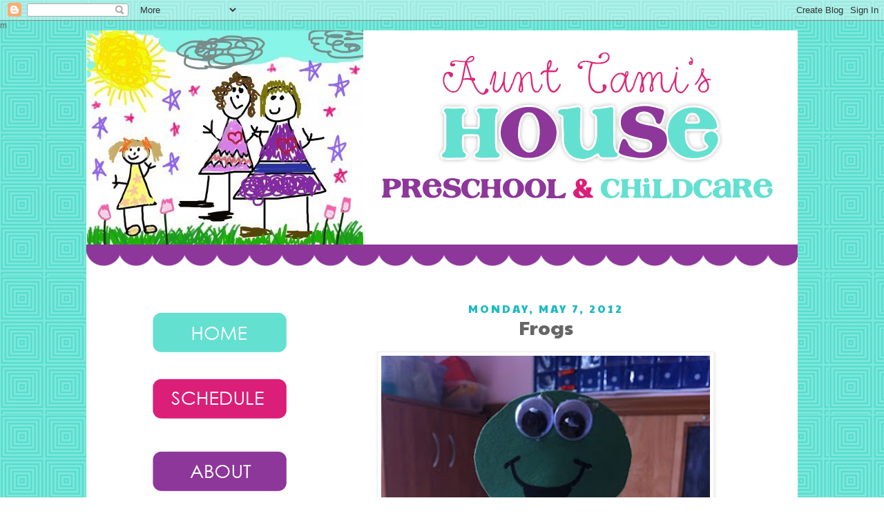

--- FILE ---
content_type: text/html; charset=UTF-8
request_url: https://www.aunttamishouse.com/2012/05/frogs.html
body_size: 19180
content:
<!DOCTYPE html>
<html class='v2' dir='ltr' xmlns='http://www.w3.org/1999/xhtml' xmlns:b='http://www.google.com/2005/gml/b' xmlns:data='http://www.google.com/2005/gml/data' xmlns:expr='http://www.google.com/2005/gml/expr'>
<head>
<link href='https://www.blogger.com/static/v1/widgets/335934321-css_bundle_v2.css' rel='stylesheet' type='text/css'/>
<meta content='IE=EmulateIE7' http-equiv='X-UA-Compatible'/>
<meta content='width=1100' name='viewport'/>
<meta content='text/html; charset=UTF-8' http-equiv='Content-Type'/>
<meta content='blogger' name='generator'/>
<link href='https://www.aunttamishouse.com/favicon.ico' rel='icon' type='image/x-icon'/>
<link href='https://www.aunttamishouse.com/2012/05/frogs.html' rel='canonical'/>
<link rel="alternate" type="application/atom+xml" title="Aunt Tami&#39;s House - Atom" href="https://www.aunttamishouse.com/feeds/posts/default" />
<link rel="alternate" type="application/rss+xml" title="Aunt Tami&#39;s House - RSS" href="https://www.aunttamishouse.com/feeds/posts/default?alt=rss" />
<link rel="service.post" type="application/atom+xml" title="Aunt Tami&#39;s House - Atom" href="https://www.blogger.com/feeds/4212166127722260320/posts/default" />

<link rel="alternate" type="application/atom+xml" title="Aunt Tami&#39;s House - Atom" href="https://www.aunttamishouse.com/feeds/2385919124912473955/comments/default" />
<!--Can't find substitution for tag [blog.ieCssRetrofitLinks]-->
<link href='https://blogger.googleusercontent.com/img/b/R29vZ2xl/AVvXsEiP5LenJZtrV7knBZhOpYqOq7dzARwMCUl1bXjYQlCEhnT1H5jMsjP5wu5xjgeQXLlht4j-dz_tyxnS64jCf53tWsGsrRS20MxZym-r-SphfPi-Mk2p3IxVyt4O4YpUUlrLgeuuhfx9BWX2/s640/085F9D24-125C-4391-B7AE-61B2F50C1BF4.JPG' rel='image_src'/>
<meta content='https://www.aunttamishouse.com/2012/05/frogs.html' property='og:url'/>
<meta content='Frogs' property='og:title'/>
<meta content='        ' property='og:description'/>
<meta content='https://blogger.googleusercontent.com/img/b/R29vZ2xl/AVvXsEiP5LenJZtrV7knBZhOpYqOq7dzARwMCUl1bXjYQlCEhnT1H5jMsjP5wu5xjgeQXLlht4j-dz_tyxnS64jCf53tWsGsrRS20MxZym-r-SphfPi-Mk2p3IxVyt4O4YpUUlrLgeuuhfx9BWX2/w1200-h630-p-k-no-nu/085F9D24-125C-4391-B7AE-61B2F50C1BF4.JPG' property='og:image'/>
<title>Aunt Tami's House: Frogs</title>
<style type='text/css'>@font-face{font-family:'Paytone One';font-style:normal;font-weight:400;font-display:swap;src:url(//fonts.gstatic.com/s/paytoneone/v25/0nksC9P7MfYHj2oFtYm2ChTigPvfiwq-FQc.woff2)format('woff2');unicode-range:U+0102-0103,U+0110-0111,U+0128-0129,U+0168-0169,U+01A0-01A1,U+01AF-01B0,U+0300-0301,U+0303-0304,U+0308-0309,U+0323,U+0329,U+1EA0-1EF9,U+20AB;}@font-face{font-family:'Paytone One';font-style:normal;font-weight:400;font-display:swap;src:url(//fonts.gstatic.com/s/paytoneone/v25/0nksC9P7MfYHj2oFtYm2ChTjgPvfiwq-FQc.woff2)format('woff2');unicode-range:U+0100-02BA,U+02BD-02C5,U+02C7-02CC,U+02CE-02D7,U+02DD-02FF,U+0304,U+0308,U+0329,U+1D00-1DBF,U+1E00-1E9F,U+1EF2-1EFF,U+2020,U+20A0-20AB,U+20AD-20C0,U+2113,U+2C60-2C7F,U+A720-A7FF;}@font-face{font-family:'Paytone One';font-style:normal;font-weight:400;font-display:swap;src:url(//fonts.gstatic.com/s/paytoneone/v25/0nksC9P7MfYHj2oFtYm2ChTtgPvfiwq-.woff2)format('woff2');unicode-range:U+0000-00FF,U+0131,U+0152-0153,U+02BB-02BC,U+02C6,U+02DA,U+02DC,U+0304,U+0308,U+0329,U+2000-206F,U+20AC,U+2122,U+2191,U+2193,U+2212,U+2215,U+FEFF,U+FFFD;}</style>
<style id='page-skin-1' type='text/css'><!--
/*
-----------------------------------------------
Blogger Template Style
Name:     Simple
Designer: Josh Peterson
URL:      www.noaesthetic.com
----------------------------------------------- */
/* Variable definitions
====================
<Variable name="keycolor" description="Main Color" type="color" default="#66bbdd"/>
<Group description="Page Text" selector="body">
<Variable name="body.font" description="Font" type="font"
default="normal normal 12px Arial, Tahoma, Helvetica, FreeSans, sans-serif"/>
<Variable name="body.text.color" description="Text Color" type="color" default="#222222"/>
</Group>
<Group description="Backgrounds" selector=".body-fauxcolumns-outer">
<Variable name="body.background.color" description="Outer Background" type="color" default="#66bbdd"/>
<Variable name="content.background.color" description="Main Background" type="color" default="#ffffff"/>
<Variable name="header.background.color" description="Header Background" type="color" default="transparent"/>
</Group>
<Group description="Links" selector=".main-outer">
<Variable name="link.color" description="Link Color" type="color" default="#2288bb"/>
<Variable name="link.visited.color" description="Visited Color" type="color" default="#888888"/>
<Variable name="link.hover.color" description="Hover Color" type="color" default="#33aaff"/>
</Group>
<Group description="Blog Title" selector=".header h1">
<Variable name="header.font" description="Font" type="font"
default="normal normal 60px Arial, Tahoma, Helvetica, FreeSans, sans-serif"/>
<Variable name="header.text.color" description="Title Color" type="color" default="#3399bb" />
</Group>
<Group description="Blog Description" selector=".header .description">
<Variable name="description.text.color" description="Description Color" type="color"
default="#777777" />
</Group>
<Group description="Tabs Text" selector=".tabs-inner .widget li a">
<Variable name="tabs.font" description="Font" type="font"
default="normal normal 14px Arial, Tahoma, Helvetica, FreeSans, sans-serif"/>
<Variable name="tabs.text.color" description="Text Color" type="color" default="#999999"/>
<Variable name="tabs.selected.text.color" description="Selected Color" type="color" default="#000000"/>
</Group>
<Group description="Tabs Background" selector=".tabs-outer .PageList">
<Variable name="tabs.background.color" description="Background Color" type="color" default="#f5f5f5"/>
<Variable name="tabs.selected.background.color" description="Selected Color" type="color" default="#eeeeee"/>
</Group>
<Group description="Post Title" selector="h3.post-title, .comments h4">
<Variable name="post.title.font" description="Font" type="font"
default="normal normal 22px Arial, Tahoma, Helvetica, FreeSans, sans-serif"/>
</Group>
<Group description="Date Header" selector=".date-header">
<Variable name="date.header.color" description="Text Color" type="color"
default="#666666"/>
<Variable name="date.header.background.color" description="Background Color" type="color"
default="transparent"/>
</Group>
<Group description="Post Footer" selector=".post-footer">
<Variable name="post.footer.text.color" description="Text Color" type="color" default="#666666"/>
<Variable name="post.footer.background.color" description="Background Color" type="color"
default="#f9f9f9"/>
<Variable name="post.footer.border.color" description="Shadow Color" type="color" default="#eeeeee"/>
</Group>
<Group description="Gadgets" selector="h2">
<Variable name="widget.title.font" description="Title Font" type="font"
default="normal bold 11px Arial, Tahoma, Helvetica, FreeSans, sans-serif"/>
<Variable name="widget.title.text.color" description="Title Color" type="color" default="#000000"/>
<Variable name="widget.alternate.text.color" description="Alternate Color" type="color" default="#999999"/>
</Group>
<Group description="Images" selector=".main-inner">
<Variable name="image.background.color" description="Background Color" type="color" default="#ffffff"/>
<Variable name="image.border.color" description="Border Color" type="color" default="#eeeeee"/>
<Variable name="image.text.color" description="Caption Text Color" type="color" default="#666666"/>
</Group>
<Group description="Accents" selector=".content-inner">
<Variable name="body.rule.color" description="Separator Line Color" type="color" default="#eeeeee"/>
<Variable name="tabs.border.color" description="Tabs Border Color" type="color" default="transparent"/>
</Group>
<Variable name="body.background" description="Body Background" type="background"
color="#ffffff" default="$(color) none repeat scroll top left"/>
<Variable name="body.background.override" description="Body Background Override" type="string" default=""/>
<Variable name="body.background.gradient.cap" description="Body Gradient Cap" type="url"
default="url(//www.blogblog.com/1kt/simple/gradients_light.png)"/>
<Variable name="body.background.gradient.tile" description="Body Gradient Tile" type="url"
default="url(//www.blogblog.com/1kt/simple/body_gradient_tile_light.png)"/>
<Variable name="content.background.color.selector" description="Content Background Color Selector" type="string" default=".content-inner"/>
<Variable name="content.padding" description="Content Padding" type="length" default="10px"/>
<Variable name="content.padding.horizontal" description="Content Horizontal Padding" type="length" default="10px"/>
<Variable name="content.shadow.spread" description="Content Shadow Spread" type="length" default="40px"/>
<Variable name="content.shadow.spread.webkit" description="Content Shadow Spread (WebKit)" type="length" default="5px"/>
<Variable name="content.shadow.spread.ie" description="Content Shadow Spread (IE)" type="length" default="10px"/>
<Variable name="main.border.width" description="Main Border Width" type="length" default="0"/>
<Variable name="header.background.gradient" description="Header Gradient" type="url" default="none"/>
<Variable name="header.shadow.offset.left" description="Header Shadow Offset Left" type="length" default="-1px"/>
<Variable name="header.shadow.offset.top" description="Header Shadow Offset Top" type="length" default="-1px"/>
<Variable name="header.shadow.spread" description="Header Shadow Spread" type="length" default="1px"/>
<Variable name="header.padding" description="Header Padding" type="length" default="30px"/>
<Variable name="header.border.size" description="Header Border Size" type="length" default="1px"/>
<Variable name="header.bottom.border.size" description="Header Bottom Border Size" type="length" default="1px"/>
<Variable name="header.border.horizontalsize" description="Header Horizontal Border Size" type="length" default="0"/>
<Variable name="description.text.size" description="Description Text Size" type="string" default="140%"/>
<Variable name="tabs.margin.top" description="Tabs Margin Top" type="length" default="0" />
<Variable name="tabs.margin.side" description="Tabs Side Margin" type="length" default="30px" />
<Variable name="tabs.background.gradient" description="Tabs Background Gradient" type="url"
default="url(//www.blogblog.com/1kt/simple/gradients_light.png)"/>
<Variable name="tabs.border.width" description="Tabs Border Width" type="length" default="1px"/>
<Variable name="tabs.bevel.border.width" description="Tabs Bevel Border Width" type="length" default="1px"/>
<Variable name="date.header.padding" description="Date Header Padding" type="string" default="inherit"/>
<Variable name="date.header.letterspacing" description="Date Header Letter Spacing" type="string" default="inherit"/>
<Variable name="date.header.margin" description="Date Header Margin" type="string" default="inherit"/>
<Variable name="post.margin.bottom" description="Post Bottom Margin" type="length" default="25px"/>
<Variable name="image.border.small.size" description="Image Border Small Size" type="length" default="2px"/>
<Variable name="image.border.large.size" description="Image Border Large Size" type="length" default="5px"/>
<Variable name="page.width.selector" description="Page Width Selector" type="string" default=".region-inner"/>
<Variable name="page.width" description="Page Width" type="string" default="auto"/>
<Variable name="main.section.margin" description="Main Section Margin" type="length" default="15px"/>
<Variable name="main.padding" description="Main Padding" type="length" default="15px"/>
<Variable name="main.padding.top" description="Main Padding Top" type="length" default="30px"/>
<Variable name="main.padding.bottom" description="Main Padding Bottom" type="length" default="30px"/>
<Variable name="paging.background"
color="#ffffff"
description="Background of blog paging area" type="background"
default="transparent none no-repeat scroll top center"/>
<Variable name="footer.bevel" description="Bevel border length of footer" type="length" default="0"/>
<Variable name="mobile.background.overlay" description="Mobile Background Overlay" type="string"
default="transparent none repeat scroll top left"/>
<Variable name="mobile.background.size" description="Mobile Background Size" type="string" default="auto"/>
<Variable name="mobile.button.color" description="Mobile Button Color" type="color" default="#ffffff" />
<Variable name="startSide" description="Side where text starts in blog language" type="automatic" default="left"/>
<Variable name="endSide" description="Side where text ends in blog language" type="automatic" default="right"/>
*/
/* Content
----------------------------------------------- */
body {
font: normal normal 12px 'Trebuchet MS', Trebuchet, Verdana, sans-serif;
color: #666666;
background: #ffffff url(//3.bp.blogspot.com/-7g0hgEI3B0g/UF5dDcPNrSI/AAAAAAAADRw/FXsrZi0ifig/s0/bg.png) repeat scroll top left;
padding: 0 0 0 0;
}
html body .region-inner {
min-width: 0;
max-width: 100%;
width: auto;
}
a:link {
text-decoration:none;
color: #660f88;
}
a:visited {
text-decoration:none;
color: #888888;
}
a:hover {
text-decoration:underline;
color: #33aaff;
}
.body-fauxcolumn-outer .fauxcolumn-inner {
background: transparent none repeat scroll top left;
_background-image: none;
}
.body-fauxcolumn-outer .cap-top {
position: absolute;
z-index: 1;
height: 400px;
width: 100%;
background: #ffffff url(//3.bp.blogspot.com/-7g0hgEI3B0g/UF5dDcPNrSI/AAAAAAAADRw/FXsrZi0ifig/s0/bg.png) repeat scroll top left;
}
.body-fauxcolumn-outer .cap-top .cap-left {
width: 100%;
background: transparent none repeat-x scroll top left;
_background-image: none;
}
.content-outer {
-moz-box-shadow: 0 0 0 rgba(0, 0, 0, .15);
-webkit-box-shadow: 0 0 0 rgba(0, 0, 0, .15);
-goog-ms-box-shadow: 0 0 0 #333333;
box-shadow: 0 0 0 rgba(0, 0, 0, .15);
margin-bottom: 1px;
}
.content-inner {
padding: 10px 40px;
}
.content-inner {
background-color: #ffffff;
}
/* Header
----------------------------------------------- */
.header-outer {
background: transparent none repeat-x scroll 0 -400px;
_background-image: none;
}
.Header h1 {
font: normal normal 40px 'Trebuchet MS',Trebuchet,Verdana,sans-serif;
color: #000000;
text-shadow: 0 0 0 rgba(0, 0, 0, .2);
}
.Header h1 a {
color: #000000;
}
.Header .description {
font-size: 18px;
color: #000000;
}
.header-inner .Header .titlewrapper {
padding: 22px 0;
}
.header-inner .Header .descriptionwrapper {
padding: 0 0;
}
/* Tabs
----------------------------------------------- */
.tabs-inner .section:first-child {
border-top: 0 solid #dddddd;
}
.tabs-inner .section:first-child ul {
margin-top: -1px;
border-top: 1px solid #dddddd;
border-left: 1px solid #dddddd;
border-right: 1px solid #dddddd;
}
.tabs-inner .widget ul {
background: transparent none repeat-x scroll 0 -800px;
_background-image: none;
border-bottom: 1px solid #dddddd;
margin-top: 0;
margin-left: -30px;
margin-right: -30px;
}
.tabs-inner .widget li a {
display: inline-block;
padding: .6em 1em;
font: normal normal 12px 'Trebuchet MS', Trebuchet, Verdana, sans-serif;
color: #000000;
border-left: 1px solid #ffffff;
border-right: 1px solid #dddddd;
}
.tabs-inner .widget li:first-child a {
border-left: none;
}
.tabs-inner .widget li.selected a, .tabs-inner .widget li a:hover {
color: #000000;
background-color: #eeeeee;
text-decoration: none;
}
/* Columns
----------------------------------------------- */
.main-outer {
border-top: 0 solid transparent;
}
.fauxcolumn-left-outer .fauxcolumn-inner {
border-right: 1px solid transparent;
}
.fauxcolumn-right-outer .fauxcolumn-inner {
border-left: 1px solid transparent;
}
/* Headings
----------------------------------------------- */
h2 {
margin: 0 0 1em 0;
font: normal normal 20px Paytone One;
color: #20bac3;
text-transform: uppercase;
}
/* Widgets
----------------------------------------------- */
.widget .zippy {
color: #999999;
text-shadow: 2px 2px 1px rgba(0, 0, 0, .1);
}
.widget .popular-posts ul {
list-style: none;
}
/* Posts
----------------------------------------------- */
.date-header span {
background-color: transparent;
color: #20bac3;
padding: 0.4em;
letter-spacing: 3px;
margin: inherit;
}
.main-inner {
padding-top: 35px;
padding-bottom: 65px;
}
.main-inner .column-center-inner {
padding: 0 0;
}
.main-inner .column-center-inner .section {
margin: 0 1em;
}
.post {
margin: 0 0 45px 0;
}
h3.post-title, .comments h4 {
font: normal normal 28px Paytone One;
margin: .75em 0 0;
}
.post-body {
font-size: 110%;
line-height: 1.4;
position: relative;
}
.post-body img, .post-body .tr-caption-container, .Profile img, .Image img,
.BlogList .item-thumbnail img {
padding: 2px;
background: #ffffff;
border: 1px solid #eeeeee;
-moz-box-shadow: 1px 1px 5px rgba(0, 0, 0, .1);
-webkit-box-shadow: 1px 1px 5px rgba(0, 0, 0, .1);
box-shadow: 1px 1px 5px rgba(0, 0, 0, .1);
}
.post-body img, .post-body .tr-caption-container {
padding: 5px;
}
.post-body .tr-caption-container {
color: #666666;
}
.post-body .tr-caption-container img {
padding: 0;
background: transparent;
border: none;
-moz-box-shadow: 0 0 0 rgba(0, 0, 0, .1);
-webkit-box-shadow: 0 0 0 rgba(0, 0, 0, .1);
box-shadow: 0 0 0 rgba(0, 0, 0, .1);
}
.post-header {
margin: 0 0 1.5em;
line-height: 1.6;
font-size: 90%;
}
.post-footer {
margin: 20px -2px 0;
padding: 5px 10px;
color: #666666;
background-color: #ffffff;
border-bottom: 1px solid transparent;
line-height: 1.6;
font-size: 90%;
}
#comments .comment-author {
padding-top: 1.5em;
border-top: 1px solid transparent;
background-position: 0 1.5em;
}
#comments .comment-author:first-child {
padding-top: 0;
border-top: none;
}
.avatar-image-container {
margin: .2em 0 0;
}
#comments .avatar-image-container img {
border: 1px solid #eeeeee;
}
/* Comments
----------------------------------------------- */
.comments .comments-content .icon.blog-author {
background-repeat: no-repeat;
background-image: url([data-uri]);
}
.comments .comments-content .loadmore a {
border-top: 1px solid #999999;
border-bottom: 1px solid #999999;
}
.comments .comment-thread.inline-thread {
background-color: #ffffff;
}
.comments .continue {
border-top: 2px solid #999999;
}
/* Accents
---------------------------------------------- */
.section-columns td.columns-cell {
border-left: 1px solid transparent;
}
.blog-pager {
background: transparent url(//www.blogblog.com/1kt/simple/paging_dot.png) repeat-x scroll top center;
}
.blog-pager-older-link, .home-link,
.blog-pager-newer-link {
background-color: #ffffff;
padding: 5px;
}
.footer-outer {
border-top: 1px dashed #bbbbbb;
}
/* Mobile
----------------------------------------------- */
body.mobile  {
background-size: auto;
}
.mobile .body-fauxcolumn-outer {
background: transparent none repeat scroll top left;
}
.mobile .body-fauxcolumn-outer .cap-top {
background-size: 100% auto;
}
.mobile .content-outer {
-webkit-box-shadow: 0 0 3px rgba(0, 0, 0, .15);
box-shadow: 0 0 3px rgba(0, 0, 0, .15);
padding: 0 0;
}
body.mobile .AdSense {
margin: 0 -0;
}
.mobile .tabs-inner .widget ul {
margin-left: 0;
margin-right: 0;
}
.mobile .post {
margin: 0;
}
.mobile .main-inner .column-center-inner .section {
margin: 0;
}
.mobile .date-header span {
padding: 0.1em 10px;
margin: 0 -10px;
}
.mobile h3.post-title {
margin: 0;
}
.mobile .blog-pager {
background: transparent none no-repeat scroll top center;
}
.mobile .footer-outer {
border-top: none;
}
.mobile .main-inner, .mobile .footer-inner {
background-color: #ffffff;
}
.mobile-index-contents {
color: #666666;
}
.mobile-link-button {
background-color: #660f88;
}
.mobile-link-button a:link, .mobile-link-button a:visited {
color: #20bac3;
}
.mobile .tabs-inner .section:first-child {
border-top: none;
}
.mobile .tabs-inner .PageList .widget-content {
background-color: #eeeeee;
color: #000000;
border-top: 1px solid #dddddd;
border-bottom: 1px solid #dddddd;
}
.mobile .tabs-inner .PageList .widget-content .pagelist-arrow {
border-left: 1px solid #dddddd;
}
.date-header {
text-align: center;
font-size: 16px;
}
h3.post-title {
text-align:center;
margin-top: -20px;
}
.date-header {
text-align: center;
font-size: 16px;
}
h3.post-title {
text-align:center;
margin-top: -20px;
}
#header-inner {text-align:center !important;} #header-inner img {margin: 0 auto !important;}
.date-header {
text-align: center;
font-size: 16px;
}
h3.post-title {
text-align:center;
margin-top: -20px;
}
--></style>
<style id='template-skin-1' type='text/css'><!--
body {
min-width: 1030px;
}
.content-outer, .content-fauxcolumn-outer, .region-inner {
min-width: 1030px;
max-width: 1030px;
_width: 1030px;
}
.main-inner .columns {
padding-left: 300px;
padding-right: 0px;
}
.main-inner .fauxcolumn-center-outer {
left: 300px;
right: 0px;
/* IE6 does not respect left and right together */
_width: expression(this.parentNode.offsetWidth -
parseInt("300px") -
parseInt("0px") + 'px');
}
.main-inner .fauxcolumn-left-outer {
width: 300px;
}
.main-inner .fauxcolumn-right-outer {
width: 0px;
}
.main-inner .column-left-outer {
width: 300px;
right: 100%;
margin-left: -300px;
}
.main-inner .column-right-outer {
width: 0px;
margin-right: -0px;
}
#layout {
min-width: 0;
}
#layout .content-outer {
min-width: 0;
width: 800px;
}
#layout .region-inner {
min-width: 0;
width: auto;
}
--></style>
<link href='https://www.blogger.com/dyn-css/authorization.css?targetBlogID=4212166127722260320&amp;zx=e180ed4f-2340-4c17-be3a-198faab52077' media='none' onload='if(media!=&#39;all&#39;)media=&#39;all&#39;' rel='stylesheet'/><noscript><link href='https://www.blogger.com/dyn-css/authorization.css?targetBlogID=4212166127722260320&amp;zx=e180ed4f-2340-4c17-be3a-198faab52077' rel='stylesheet'/></noscript>
<meta name='google-adsense-platform-account' content='ca-host-pub-1556223355139109'/>
<meta name='google-adsense-platform-domain' content='blogspot.com'/>

<link rel="stylesheet" href="https://fonts.googleapis.com/css2?display=swap&family=Poppins"></head>
<body class='loading'>
<div class='navbar section' id='navbar'><div class='widget Navbar' data-version='1' id='Navbar1'><script type="text/javascript">
    function setAttributeOnload(object, attribute, val) {
      if(window.addEventListener) {
        window.addEventListener('load',
          function(){ object[attribute] = val; }, false);
      } else {
        window.attachEvent('onload', function(){ object[attribute] = val; });
      }
    }
  </script>
<div id="navbar-iframe-container"></div>
<script type="text/javascript" src="https://apis.google.com/js/platform.js"></script>
<script type="text/javascript">
      gapi.load("gapi.iframes:gapi.iframes.style.bubble", function() {
        if (gapi.iframes && gapi.iframes.getContext) {
          gapi.iframes.getContext().openChild({
              url: 'https://www.blogger.com/navbar/4212166127722260320?po\x3d2385919124912473955\x26origin\x3dhttps://www.aunttamishouse.com',
              where: document.getElementById("navbar-iframe-container"),
              id: "navbar-iframe"
          });
        }
      });
    </script><script type="text/javascript">
(function() {
var script = document.createElement('script');
script.type = 'text/javascript';
script.src = '//pagead2.googlesyndication.com/pagead/js/google_top_exp.js';
var head = document.getElementsByTagName('head')[0];
if (head) {
head.appendChild(script);
}})();
</script>
</div></div>

m
  <div class='body-fauxcolumns'>
<div class='fauxcolumn-outer body-fauxcolumn-outer'>
<div class='cap-top'>
<div class='cap-left'></div>
<div class='cap-right'></div>
</div>
<div class='fauxborder-left'>
<div class='fauxborder-right'></div>
<div class='fauxcolumn-inner'>
</div>
</div>
<div class='cap-bottom'>
<div class='cap-left'></div>
<div class='cap-right'></div>
</div>
</div>
</div>
<div class='content'>
<div class='header-outer'>
<div class='header-cap-top cap-top'>
<div class='cap-left'></div>
<div class='cap-right'></div>
</div>
<div class='fauxborder-left header-fauxborder-left'>
<div class='fauxborder-right header-fauxborder-right'></div>
<div class='region-inner header-inner'>
<div class='header section' id='header'><div class='widget Header' data-version='1' id='Header1'>
<div id='header-inner'>
<a href='https://www.aunttamishouse.com/' style='display: block'>
<img alt='Aunt Tami&#39;s House' height='346px; ' id='Header1_headerimg' src='https://blogger.googleusercontent.com/img/b/R29vZ2xl/AVvXsEiCzSqt6C98k4o3dQUL_c1dQD6BxfcSJuN6Shp-wuYXxKu03wHQz6u9NYMqzxJAqeehztsrNIckqwckQkLjIv1ZSRqzYm3r9jyWh5a4P7GY4z-GeijGZ4rPKhfHD56ZV5Rc_EIfEsrmceg/s1600/new-header.png' style='display: block' width='1030px; '/>
</a>
</div>
</div></div>
</div>
</div>
<div class='header-cap-bottom cap-bottom'>
<div class='cap-left'></div>
<div class='cap-right'></div>
</div>
</div>
<div class='content-fauxcolumns'>
<div class='fauxcolumn-outer content-fauxcolumn-outer'>
<div class='cap-top'>
<div class='cap-left'></div>
<div class='cap-right'></div>
</div>
<div class='fauxborder-left'>
<div class='fauxborder-right'></div>
<div class='fauxcolumn-inner'>
</div>
</div>
<div class='cap-bottom'>
<div class='cap-left'></div>
<div class='cap-right'></div>
</div>
</div>
</div>
<div class='content-outer'>
<div class='content-cap-top cap-top'>
<div class='cap-left'></div>
<div class='cap-right'></div>
</div>
<div class='fauxborder-left content-fauxborder-left'>
<div class='fauxborder-right content-fauxborder-right'></div>
<div class='content-inner'>
<header>
</header>
<div class='tabs-outer'>
<div class='tabs-cap-top cap-top'>
<div class='cap-left'></div>
<div class='cap-right'></div>
</div>
<div class='fauxborder-left tabs-fauxborder-left'>
<div class='fauxborder-right tabs-fauxborder-right'></div>
<div class='region-inner tabs-inner'>
<div class='tabs no-items section' id='crosscol'></div>
<div class='tabs no-items section' id='crosscol-overflow'></div>
</div>
</div>
<div class='tabs-cap-bottom cap-bottom'>
<div class='cap-left'></div>
<div class='cap-right'></div>
</div>
</div>
<div class='main-outer'>
<div class='main-cap-top cap-top'>
<div class='cap-left'></div>
<div class='cap-right'></div>
</div>
<div class='fauxborder-left main-fauxborder-left'>
<div class='fauxborder-right main-fauxborder-right'></div>
<div class='region-inner main-inner'>
<div class='columns fauxcolumns'>
<div class='fauxcolumn-outer fauxcolumn-center-outer'>
<div class='cap-top'>
<div class='cap-left'></div>
<div class='cap-right'></div>
</div>
<div class='fauxborder-left'>
<div class='fauxborder-right'></div>
<div class='fauxcolumn-inner'>
</div>
</div>
<div class='cap-bottom'>
<div class='cap-left'></div>
<div class='cap-right'></div>
</div>
</div>
<div class='fauxcolumn-outer fauxcolumn-left-outer'>
<div class='cap-top'>
<div class='cap-left'></div>
<div class='cap-right'></div>
</div>
<div class='fauxborder-left'>
<div class='fauxborder-right'></div>
<div class='fauxcolumn-inner'>
</div>
</div>
<div class='cap-bottom'>
<div class='cap-left'></div>
<div class='cap-right'></div>
</div>
</div>
<div class='fauxcolumn-outer fauxcolumn-right-outer'>
<div class='cap-top'>
<div class='cap-left'></div>
<div class='cap-right'></div>
</div>
<div class='fauxborder-left'>
<div class='fauxborder-right'></div>
<div class='fauxcolumn-inner'>
</div>
</div>
<div class='cap-bottom'>
<div class='cap-left'></div>
<div class='cap-right'></div>
</div>
</div>
<!-- corrects IE6 width calculation -->
<div class='columns-inner'>
<div class='column-center-outer'>
<div class='column-center-inner'>
<div class='main section' id='main'><div class='widget Blog' data-version='1' id='Blog1'>
<div class='blog-posts hfeed'>
<!--Can't find substitution for tag [defaultAdStart]-->

          <div class="date-outer">
        
<h2 class='date-header'><span>Monday, May 7, 2012</span></h2>

          <div class="date-posts">
        
<div class='post-outer'>
<div class='post hentry' itemscope='itemscope' itemtype='http://schema.org/BlogPosting'>
<a name='2385919124912473955'></a>
<h3 class='post-title entry-title' itemprop='name'>
Frogs
</h3>
<div class='post-header'>
<div class='post-header-line-1'></div>
</div>
<div class='post-body entry-content' id='post-body-2385919124912473955' itemprop='description articleBody'>
<div class="separator" style="clear: both; text-align: center;">
<a href="https://blogger.googleusercontent.com/img/b/R29vZ2xl/AVvXsEiP5LenJZtrV7knBZhOpYqOq7dzARwMCUl1bXjYQlCEhnT1H5jMsjP5wu5xjgeQXLlht4j-dz_tyxnS64jCf53tWsGsrRS20MxZym-r-SphfPi-Mk2p3IxVyt4O4YpUUlrLgeuuhfx9BWX2/s1600/085F9D24-125C-4391-B7AE-61B2F50C1BF4.JPG" imageanchor="1" style="margin-left: 1em; margin-right: 1em;"><img border="0" height="640" src="https://blogger.googleusercontent.com/img/b/R29vZ2xl/AVvXsEiP5LenJZtrV7knBZhOpYqOq7dzARwMCUl1bXjYQlCEhnT1H5jMsjP5wu5xjgeQXLlht4j-dz_tyxnS64jCf53tWsGsrRS20MxZym-r-SphfPi-Mk2p3IxVyt4O4YpUUlrLgeuuhfx9BWX2/s640/085F9D24-125C-4391-B7AE-61B2F50C1BF4.JPG" width="476" /></a></div>
<br />
<div class="separator" style="clear: both; text-align: center;">
<a href="https://blogger.googleusercontent.com/img/b/R29vZ2xl/AVvXsEiJGwFEQ67zaRNB5sY1PXXgX99rvoSnLlFXuMQ_XtlvHsgFqfdGX2HJI8vL7GvMjPYVs4h5uPql2ob-LpLPfBwBfw39TvoaxPGlVswo_n7U65IpTZk1Sd5wrhqukZNPfkzlzKJKdauzlrCF/s1600/BF999550-B45F-41E2-A633-38D4DDDA78D3.JPG" imageanchor="1" style="margin-left: 1em; margin-right: 1em;"><img border="0" height="239" src="https://blogger.googleusercontent.com/img/b/R29vZ2xl/AVvXsEiJGwFEQ67zaRNB5sY1PXXgX99rvoSnLlFXuMQ_XtlvHsgFqfdGX2HJI8vL7GvMjPYVs4h5uPql2ob-LpLPfBwBfw39TvoaxPGlVswo_n7U65IpTZk1Sd5wrhqukZNPfkzlzKJKdauzlrCF/s320/BF999550-B45F-41E2-A633-38D4DDDA78D3.JPG" width="320" /></a></div>
<br />
<div class="separator" style="clear: both; text-align: center;">
<a href="https://blogger.googleusercontent.com/img/b/R29vZ2xl/AVvXsEgAKV4UcZLqz8-QVDc8HWA94NOGBU4MWX3fGLhGXfcpW6N6_nmL2wN-8f7I8y4Ni1IR376fJSh8_s2nY5ZHLwnfV3PpBesDE5pGNZ8m1ZavTusMe_tRQcdeVU3GPuOq0UEcww5Vsh-PAbIj/s1600/CF8BF933-FC3D-4404-8188-D659F6CAB4EE.JPG" imageanchor="1" style="margin-left: 1em; margin-right: 1em;"><img border="0" height="239" src="https://blogger.googleusercontent.com/img/b/R29vZ2xl/AVvXsEgAKV4UcZLqz8-QVDc8HWA94NOGBU4MWX3fGLhGXfcpW6N6_nmL2wN-8f7I8y4Ni1IR376fJSh8_s2nY5ZHLwnfV3PpBesDE5pGNZ8m1ZavTusMe_tRQcdeVU3GPuOq0UEcww5Vsh-PAbIj/s320/CF8BF933-FC3D-4404-8188-D659F6CAB4EE.JPG" width="320" /></a></div>
<a href="http://s1236.photobucket.com/albums/ff452/ttmillers54/?action=view&amp;current=Blogsignatureaunttami.png" target="_blank"><img alt="Photobucket" border="0" src="https://lh3.googleusercontent.com/blogger_img_proxy/AEn0k_th0HrGAvXUQ0NWuOTVifRqjVSpMxM53bxxYztTCRBB1OFikffh1tZVjFOLCddo3bBOUJKEsggDItKJpLD37FauU8oh_1-zIBrL9N6qfdfr9i9m-vYV2AjzDRS4I8h2kysuAoypmiuBlOGcEkNw3rX2OA4=s0-d"></a>
<div style='clear: both;'></div>
</div>
<div class='post-footer'>
<div class='post-footer-line post-footer-line-1'>
<img src="//4.bp.blogspot.com/-ygtVrSclWV0/UF-B2VgRIMI/AAAAAAAADUo/Xq6jKrs5kMU/s1600/signature.png" style="border: none; background: transparent;">
<span class='post-author vcard'>
Posted by
<span class='fn'>
<a href='https://www.blogger.com/profile/10061237531468065806' itemprop='author' rel='author' title='author profile'>
Tami
</a>
</span>
</span>
<span class='post-timestamp'>
at
<a class='timestamp-link' href='https://www.aunttamishouse.com/2012/05/frogs.html' itemprop='url' rel='bookmark' title='permanent link'><abbr class='published' itemprop='datePublished' title='2012-05-07T04:00:00-04:00'>Monday, May 07, 2012</abbr></a>
</span>
<span class='post-comment-link'>
</span>
<span class='post-icons'>
<span class='item-control blog-admin pid-176742288'>
<a href='https://www.blogger.com/post-edit.g?blogID=4212166127722260320&postID=2385919124912473955&from=pencil' title='Edit Post'>
<img alt='' class='icon-action' height='18' src='https://resources.blogblog.com/img/icon18_edit_allbkg.gif' width='18'/>
</a>
</span>
</span>
<div class='post-share-buttons goog-inline-block'>
<a class='goog-inline-block share-button sb-email' href='https://www.blogger.com/share-post.g?blogID=4212166127722260320&postID=2385919124912473955&target=email' target='_blank' title='Email This'><span class='share-button-link-text'>Email This</span></a><a class='goog-inline-block share-button sb-blog' href='https://www.blogger.com/share-post.g?blogID=4212166127722260320&postID=2385919124912473955&target=blog' onclick='window.open(this.href, "_blank", "height=270,width=475"); return false;' target='_blank' title='BlogThis!'><span class='share-button-link-text'>BlogThis!</span></a><a class='goog-inline-block share-button sb-twitter' href='https://www.blogger.com/share-post.g?blogID=4212166127722260320&postID=2385919124912473955&target=twitter' target='_blank' title='Share to X'><span class='share-button-link-text'>Share to X</span></a><a class='goog-inline-block share-button sb-facebook' href='https://www.blogger.com/share-post.g?blogID=4212166127722260320&postID=2385919124912473955&target=facebook' onclick='window.open(this.href, "_blank", "height=430,width=640"); return false;' target='_blank' title='Share to Facebook'><span class='share-button-link-text'>Share to Facebook</span></a><a class='goog-inline-block share-button sb-pinterest' href='https://www.blogger.com/share-post.g?blogID=4212166127722260320&postID=2385919124912473955&target=pinterest' target='_blank' title='Share to Pinterest'><span class='share-button-link-text'>Share to Pinterest</span></a>
</div>
</div>
<div class='post-footer-line post-footer-line-2'><span class='post-labels'>
Labels:
<a href='https://www.aunttamishouse.com/search/label/bugs' rel='tag'>bugs</a>,
<a href='https://www.aunttamishouse.com/search/label/Color%20green' rel='tag'>Color green</a>,
<a href='https://www.aunttamishouse.com/search/label/frogs' rel='tag'>frogs</a>,
<a href='https://www.aunttamishouse.com/search/label/Spring' rel='tag'>Spring</a>
</span>
</div>
<div class='post-footer-line post-footer-line-3'><span class='reaction-buttons'>
</span>
</div>
</div>
</div>
<div class='comments' id='comments'>
<a name='comments'></a>
<h4>No comments:</h4>
<div id='Blog1_comments-block-wrapper'>
<dl class='avatar-comment-indent' id='comments-block'>
</dl>
</div>
<p class='comment-footer'>
<div class='comment-form'>
<a name='comment-form'></a>
<h4 id='comment-post-message'>Post a Comment</h4>
<p>
</p>
<a href='https://www.blogger.com/comment/frame/4212166127722260320?po=2385919124912473955&hl=en&saa=85391&origin=https://www.aunttamishouse.com' id='comment-editor-src'></a>
<iframe allowtransparency='true' class='blogger-iframe-colorize blogger-comment-from-post' frameborder='0' height='410px' id='comment-editor' name='comment-editor' src='' width='100%'></iframe>
<script src='https://www.blogger.com/static/v1/jsbin/2830521187-comment_from_post_iframe.js' type='text/javascript'></script>
<script type='text/javascript'>
      BLOG_CMT_createIframe('https://www.blogger.com/rpc_relay.html');
    </script>
</div>
</p>
<div id='backlinks-container'>
<div id='Blog1_backlinks-container'>
</div>
</div>
</div>
</div>

        </div></div>
      
<!--Can't find substitution for tag [adEnd]-->
</div>
<div class='blog-pager' id='blog-pager'>
<span id='blog-pager-newer-link'>
<a class='blog-pager-newer-link' href='https://www.aunttamishouse.com/2012/05/ducks.html' id='Blog1_blog-pager-newer-link' title='Newer Post'>Newer Post</a>
</span>
<span id='blog-pager-older-link'>
<a class='blog-pager-older-link' href='https://www.aunttamishouse.com/2012/05/fun-play.html' id='Blog1_blog-pager-older-link' title='Older Post'>Older Post</a>
</span>
<a class='home-link' href='https://www.aunttamishouse.com/'>Home</a>
</div>
<div class='clear'></div>
<div class='post-feeds'>
<div class='feed-links'>
Subscribe to:
<a class='feed-link' href='https://www.aunttamishouse.com/feeds/2385919124912473955/comments/default' target='_blank' type='application/atom+xml'>Post Comments (Atom)</a>
</div>
</div>
</div></div>
</div>
</div>
<div class='column-left-outer'>
<div class='column-left-inner'>
<aside>
<div class='sidebar section' id='sidebar-left-1'><div class='widget HTML' data-version='1' id='HTML2'>
<div class='widget-content'>
<div class="separator" style="clear: both; text-align: center;">
</div>
<div class="separator" style="clear: both; text-align: center;"><a href="http://aunttamishouse.blogspot.com/" imageanchor="1" style="clear: left; float: left; margin-bottom: 1em; margin-right: 1em;"><img src="https://blogger.googleusercontent.com/img/b/R29vZ2xl/AVvXsEgqfo3bM-GWlCWwyToVbM73EVuGOVt6Sd7hZ-NmkHtH7Sp55dLEJVn8Xk0Hn9D5WEkpEsgALkZqEoAj8LYSMqr68kXCrKPuSQqdHxPKsefDDoFF6PbzXpmDM94B-0bJzqYD19fdXTj_fv4/s1600/final-home.png" border="0" /></a></div>
<a href="http://aunttamishouse.blogspot.com/p/schedule.html" imageanchor="1" style="clear: left; float: left; margin-bottom: 1em; margin-right: 1em;"><img src="https://blogger.googleusercontent.com/img/b/R29vZ2xl/AVvXsEhfgIOO7KZ-Se-nBlrsj3JLuLbN3W1hVtXqziLvT37Uko7e1lm26GrQ5pO1T-kbGtTWJoytemUAjumY9Q9XvicHS1nXiPa_zxiYSFFF0D_931JBjogpMoUtnEFxKFMuIp818tIOdFJoX9E/s1600/final-schedule.png" border="0" /></a>


<div class="separator" style="clear: both; text-align: center;">
</div>
<div class="separator" style="clear: both; text-align: center;">
<a href="https://blogger.googleusercontent.com/img/b/R29vZ2xl/AVvXsEhfgIOO7KZ-Se-nBlrsj3JLuLbN3W1hVtXqziLvT37Uko7e1lm26GrQ5pO1T-kbGtTWJoytemUAjumY9Q9XvicHS1nXiPa_zxiYSFFF0D_931JBjogpMoUtnEFxKFMuIp818tIOdFJoX9E/s1600/final-schedule.png" imageanchor="1" style="clear: left; float: left; margin-bottom: 1em; margin-right: 1em;"></a><a href="http://aunttamishouse.blogspot.com/p/about.html" imageanchor="1" style="clear: left; float: left; margin-bottom: 1em; margin-right: 1em;"><img src="https://blogger.googleusercontent.com/img/b/R29vZ2xl/AVvXsEhvhnvpu8tLWLvivweQDSDfCfCC4KlAWKtLokQwl3y4RhJDRAZS0XmCh2W80Ne1BOcsGXuRRZqHNe_qwQS8fGnkDVczfgdrLPSYjMfLHJDnbda4D2u7F1uJ07HT9NqlGUoPNaQaBNaDtnI/s1600/final-about.png" border="0" /></a></div>
<div class="separator" style="clear: both; text-align: center;">
<a href="http://aunttamishouse.blogspot.com/p/enrollment.html" imageanchor="1" style="clear: left; float: left; margin-bottom: 1em; margin-right: 1em;"><img src="https://blogger.googleusercontent.com/img/b/R29vZ2xl/AVvXsEhOZ9X0hpqYYQCJETv_Rpcvz70epvWxXHzQMkgZPEr06EzSF-pYpGxFc4HNzHasZ02eITM7WiSE0zbhI3tqf-K7l4v7nLM0gsJe9HJQz_BKvRcQ6aqmCap93GIIyXT4bTP1GmVn8GLDTjk/s1600/final-enrollment.png" border="0" /></a></div>
<a href="http://aunttamishouse.blogspot.com/p/testimonials.html" imageanchor="1" style="clear: left; float: left; margin-bottom: 1em; margin-right: 1em;"><img src="https://blogger.googleusercontent.com/img/b/R29vZ2xl/AVvXsEj4cIRKpnoj7NBzBFqVtpaYHmNCZ8sWSVLF-2T8JuJKTHv5wKtQqItAIrVnHFrHyMSFCBAlD7t2Q-_PEle8n87CGJUNCMQ4RQCFojOymWqNMBHRVEi0uKYY75GdaXrMICnASQDTIxEksGk/s1600/CURRICULUM.png" border="0" /></a>
</div>
<div class='clear'></div>
</div><div class='widget HTML' data-version='1' id='HTML1'>
<h2 class='title'>Spread The Love!</h2>
<div class='widget-content'>
<div align="center" style="padding: 5px;"><img src="https://blogger.googleusercontent.com/img/b/R29vZ2xl/AVvXsEhcyTkdhaldRoXfZExsQ-SOD53UvKXi5jzOoa7Kft9CarcRgHImXTsAVYg-gYnlXBvzyRpNEEY1aYSB3RzI_D8QszSy_gadOMv8TAOwb4BQ3RHEsTrGWQND2aN28KIv7kLeZPA6JCHr6kw/s1600/blog-button-at.png"  title="Aunt Tami's house" alt="aunt tami's House" /></div><textarea style="background:#ffffff;border:solid 1px #666666; color: #666666; font-size:100%; height: 50px; margin:auto; text-align: left; padding: 2px 0 2px 5px; display: block;  width: 150px;">&lt;div align="center">&lt;a href="http://aunttamishouse.com/" title="Aunt Tami's House" target="_blank"&gt;&lt;img src="https://blogger.googleusercontent.com/img/b/R29vZ2xl/AVvXsEhcyTkdhaldRoXfZExsQ-SOD53UvKXi5jzOoa7Kft9CarcRgHImXTsAVYg-gYnlXBvzyRpNEEY1aYSB3RzI_D8QszSy_gadOMv8TAOwb4BQ3RHEsTrGWQND2aN28KIv7kLeZPA6JCHr6kw/s1600/blog-button-at.png" alt="Aunt Tami's House" style="border:none;" /&gt;&lt;/a&gt;&lt;/div></textarea>
</div>
<div class='clear'></div>
</div><div class='widget HTML' data-version='1' id='HTML5'>
<div class='widget-content'>
<a href="mailto:aunttamishouse@gmail.com" target="_blank"><img src="https://blogger.googleusercontent.com/img/b/R29vZ2xl/AVvXsEilIAPziJbzMt2jnGmDi7Qt1k0llKLKVBHQRBpKLlFghZxTBxrYlZ2iKP93YVBruQotZ2dwzEhGBXOWa-vAT5kpEXyemMmykRt9RazZiOcfmP-kHt-Xszr-qaiCwZz2F-KW3i2uUoU9n-0/s1600/contact-us.png" / /></a><br /><a href="https://www.facebook.com/aunttamishouse" target="_blank"><img src="https://blogger.googleusercontent.com/img/b/R29vZ2xl/AVvXsEivUN6rFYx-50qrMfwI3iHVEaiPe1gYYs2ZsviJCxHxiF8xpvbA6TKDoEiFKgbs7HxC2xfnDM0fF2FNTxU6jUCw5xLPOaec3_-xU9FBJKat65JxEFDfSUzFZFUrSkhI5E0R3P0p51HHqjY/s1600/facebook.png" / /></a>
</div>
<div class='clear'></div>
</div><div class='widget BlogArchive' data-version='1' id='BlogArchive1'>
<h2>Blog Archive</h2>
<div class='widget-content'>
<div id='ArchiveList'>
<div id='BlogArchive1_ArchiveList'>
<ul class='hierarchy'>
<li class='archivedate collapsed'>
<a class='toggle' href='javascript:void(0)'>
<span class='zippy'>

        &#9658;&#160;
      
</span>
</a>
<a class='post-count-link' href='https://www.aunttamishouse.com/2026/'>
2026
</a>
<span class='post-count' dir='ltr'>(4)</span>
<ul class='hierarchy'>
<li class='archivedate collapsed'>
<a class='toggle' href='javascript:void(0)'>
<span class='zippy'>

        &#9658;&#160;
      
</span>
</a>
<a class='post-count-link' href='https://www.aunttamishouse.com/2026/01/'>
January
</a>
<span class='post-count' dir='ltr'>(4)</span>
</li>
</ul>
</li>
</ul>
<ul class='hierarchy'>
<li class='archivedate collapsed'>
<a class='toggle' href='javascript:void(0)'>
<span class='zippy'>

        &#9658;&#160;
      
</span>
</a>
<a class='post-count-link' href='https://www.aunttamishouse.com/2025/'>
2025
</a>
<span class='post-count' dir='ltr'>(37)</span>
<ul class='hierarchy'>
<li class='archivedate collapsed'>
<a class='toggle' href='javascript:void(0)'>
<span class='zippy'>

        &#9658;&#160;
      
</span>
</a>
<a class='post-count-link' href='https://www.aunttamishouse.com/2025/10/'>
October
</a>
<span class='post-count' dir='ltr'>(1)</span>
</li>
</ul>
<ul class='hierarchy'>
<li class='archivedate collapsed'>
<a class='toggle' href='javascript:void(0)'>
<span class='zippy'>

        &#9658;&#160;
      
</span>
</a>
<a class='post-count-link' href='https://www.aunttamishouse.com/2025/08/'>
August
</a>
<span class='post-count' dir='ltr'>(1)</span>
</li>
</ul>
<ul class='hierarchy'>
<li class='archivedate collapsed'>
<a class='toggle' href='javascript:void(0)'>
<span class='zippy'>

        &#9658;&#160;
      
</span>
</a>
<a class='post-count-link' href='https://www.aunttamishouse.com/2025/07/'>
July
</a>
<span class='post-count' dir='ltr'>(2)</span>
</li>
</ul>
<ul class='hierarchy'>
<li class='archivedate collapsed'>
<a class='toggle' href='javascript:void(0)'>
<span class='zippy'>

        &#9658;&#160;
      
</span>
</a>
<a class='post-count-link' href='https://www.aunttamishouse.com/2025/06/'>
June
</a>
<span class='post-count' dir='ltr'>(3)</span>
</li>
</ul>
<ul class='hierarchy'>
<li class='archivedate collapsed'>
<a class='toggle' href='javascript:void(0)'>
<span class='zippy'>

        &#9658;&#160;
      
</span>
</a>
<a class='post-count-link' href='https://www.aunttamishouse.com/2025/05/'>
May
</a>
<span class='post-count' dir='ltr'>(7)</span>
</li>
</ul>
<ul class='hierarchy'>
<li class='archivedate collapsed'>
<a class='toggle' href='javascript:void(0)'>
<span class='zippy'>

        &#9658;&#160;
      
</span>
</a>
<a class='post-count-link' href='https://www.aunttamishouse.com/2025/04/'>
April
</a>
<span class='post-count' dir='ltr'>(6)</span>
</li>
</ul>
<ul class='hierarchy'>
<li class='archivedate collapsed'>
<a class='toggle' href='javascript:void(0)'>
<span class='zippy'>

        &#9658;&#160;
      
</span>
</a>
<a class='post-count-link' href='https://www.aunttamishouse.com/2025/03/'>
March
</a>
<span class='post-count' dir='ltr'>(6)</span>
</li>
</ul>
<ul class='hierarchy'>
<li class='archivedate collapsed'>
<a class='toggle' href='javascript:void(0)'>
<span class='zippy'>

        &#9658;&#160;
      
</span>
</a>
<a class='post-count-link' href='https://www.aunttamishouse.com/2025/02/'>
February
</a>
<span class='post-count' dir='ltr'>(5)</span>
</li>
</ul>
<ul class='hierarchy'>
<li class='archivedate collapsed'>
<a class='toggle' href='javascript:void(0)'>
<span class='zippy'>

        &#9658;&#160;
      
</span>
</a>
<a class='post-count-link' href='https://www.aunttamishouse.com/2025/01/'>
January
</a>
<span class='post-count' dir='ltr'>(6)</span>
</li>
</ul>
</li>
</ul>
<ul class='hierarchy'>
<li class='archivedate collapsed'>
<a class='toggle' href='javascript:void(0)'>
<span class='zippy'>

        &#9658;&#160;
      
</span>
</a>
<a class='post-count-link' href='https://www.aunttamishouse.com/2024/'>
2024
</a>
<span class='post-count' dir='ltr'>(70)</span>
<ul class='hierarchy'>
<li class='archivedate collapsed'>
<a class='toggle' href='javascript:void(0)'>
<span class='zippy'>

        &#9658;&#160;
      
</span>
</a>
<a class='post-count-link' href='https://www.aunttamishouse.com/2024/12/'>
December
</a>
<span class='post-count' dir='ltr'>(8)</span>
</li>
</ul>
<ul class='hierarchy'>
<li class='archivedate collapsed'>
<a class='toggle' href='javascript:void(0)'>
<span class='zippy'>

        &#9658;&#160;
      
</span>
</a>
<a class='post-count-link' href='https://www.aunttamishouse.com/2024/11/'>
November
</a>
<span class='post-count' dir='ltr'>(6)</span>
</li>
</ul>
<ul class='hierarchy'>
<li class='archivedate collapsed'>
<a class='toggle' href='javascript:void(0)'>
<span class='zippy'>

        &#9658;&#160;
      
</span>
</a>
<a class='post-count-link' href='https://www.aunttamishouse.com/2024/10/'>
October
</a>
<span class='post-count' dir='ltr'>(10)</span>
</li>
</ul>
<ul class='hierarchy'>
<li class='archivedate collapsed'>
<a class='toggle' href='javascript:void(0)'>
<span class='zippy'>

        &#9658;&#160;
      
</span>
</a>
<a class='post-count-link' href='https://www.aunttamishouse.com/2024/09/'>
September
</a>
<span class='post-count' dir='ltr'>(6)</span>
</li>
</ul>
<ul class='hierarchy'>
<li class='archivedate collapsed'>
<a class='toggle' href='javascript:void(0)'>
<span class='zippy'>

        &#9658;&#160;
      
</span>
</a>
<a class='post-count-link' href='https://www.aunttamishouse.com/2024/08/'>
August
</a>
<span class='post-count' dir='ltr'>(2)</span>
</li>
</ul>
<ul class='hierarchy'>
<li class='archivedate collapsed'>
<a class='toggle' href='javascript:void(0)'>
<span class='zippy'>

        &#9658;&#160;
      
</span>
</a>
<a class='post-count-link' href='https://www.aunttamishouse.com/2024/07/'>
July
</a>
<span class='post-count' dir='ltr'>(4)</span>
</li>
</ul>
<ul class='hierarchy'>
<li class='archivedate collapsed'>
<a class='toggle' href='javascript:void(0)'>
<span class='zippy'>

        &#9658;&#160;
      
</span>
</a>
<a class='post-count-link' href='https://www.aunttamishouse.com/2024/06/'>
June
</a>
<span class='post-count' dir='ltr'>(5)</span>
</li>
</ul>
<ul class='hierarchy'>
<li class='archivedate collapsed'>
<a class='toggle' href='javascript:void(0)'>
<span class='zippy'>

        &#9658;&#160;
      
</span>
</a>
<a class='post-count-link' href='https://www.aunttamishouse.com/2024/05/'>
May
</a>
<span class='post-count' dir='ltr'>(5)</span>
</li>
</ul>
<ul class='hierarchy'>
<li class='archivedate collapsed'>
<a class='toggle' href='javascript:void(0)'>
<span class='zippy'>

        &#9658;&#160;
      
</span>
</a>
<a class='post-count-link' href='https://www.aunttamishouse.com/2024/04/'>
April
</a>
<span class='post-count' dir='ltr'>(8)</span>
</li>
</ul>
<ul class='hierarchy'>
<li class='archivedate collapsed'>
<a class='toggle' href='javascript:void(0)'>
<span class='zippy'>

        &#9658;&#160;
      
</span>
</a>
<a class='post-count-link' href='https://www.aunttamishouse.com/2024/03/'>
March
</a>
<span class='post-count' dir='ltr'>(6)</span>
</li>
</ul>
<ul class='hierarchy'>
<li class='archivedate collapsed'>
<a class='toggle' href='javascript:void(0)'>
<span class='zippy'>

        &#9658;&#160;
      
</span>
</a>
<a class='post-count-link' href='https://www.aunttamishouse.com/2024/02/'>
February
</a>
<span class='post-count' dir='ltr'>(7)</span>
</li>
</ul>
<ul class='hierarchy'>
<li class='archivedate collapsed'>
<a class='toggle' href='javascript:void(0)'>
<span class='zippy'>

        &#9658;&#160;
      
</span>
</a>
<a class='post-count-link' href='https://www.aunttamishouse.com/2024/01/'>
January
</a>
<span class='post-count' dir='ltr'>(3)</span>
</li>
</ul>
</li>
</ul>
<ul class='hierarchy'>
<li class='archivedate collapsed'>
<a class='toggle' href='javascript:void(0)'>
<span class='zippy'>

        &#9658;&#160;
      
</span>
</a>
<a class='post-count-link' href='https://www.aunttamishouse.com/2023/'>
2023
</a>
<span class='post-count' dir='ltr'>(76)</span>
<ul class='hierarchy'>
<li class='archivedate collapsed'>
<a class='toggle' href='javascript:void(0)'>
<span class='zippy'>

        &#9658;&#160;
      
</span>
</a>
<a class='post-count-link' href='https://www.aunttamishouse.com/2023/12/'>
December
</a>
<span class='post-count' dir='ltr'>(9)</span>
</li>
</ul>
<ul class='hierarchy'>
<li class='archivedate collapsed'>
<a class='toggle' href='javascript:void(0)'>
<span class='zippy'>

        &#9658;&#160;
      
</span>
</a>
<a class='post-count-link' href='https://www.aunttamishouse.com/2023/11/'>
November
</a>
<span class='post-count' dir='ltr'>(5)</span>
</li>
</ul>
<ul class='hierarchy'>
<li class='archivedate collapsed'>
<a class='toggle' href='javascript:void(0)'>
<span class='zippy'>

        &#9658;&#160;
      
</span>
</a>
<a class='post-count-link' href='https://www.aunttamishouse.com/2023/10/'>
October
</a>
<span class='post-count' dir='ltr'>(7)</span>
</li>
</ul>
<ul class='hierarchy'>
<li class='archivedate collapsed'>
<a class='toggle' href='javascript:void(0)'>
<span class='zippy'>

        &#9658;&#160;
      
</span>
</a>
<a class='post-count-link' href='https://www.aunttamishouse.com/2023/09/'>
September
</a>
<span class='post-count' dir='ltr'>(2)</span>
</li>
</ul>
<ul class='hierarchy'>
<li class='archivedate collapsed'>
<a class='toggle' href='javascript:void(0)'>
<span class='zippy'>

        &#9658;&#160;
      
</span>
</a>
<a class='post-count-link' href='https://www.aunttamishouse.com/2023/07/'>
July
</a>
<span class='post-count' dir='ltr'>(2)</span>
</li>
</ul>
<ul class='hierarchy'>
<li class='archivedate collapsed'>
<a class='toggle' href='javascript:void(0)'>
<span class='zippy'>

        &#9658;&#160;
      
</span>
</a>
<a class='post-count-link' href='https://www.aunttamishouse.com/2023/06/'>
June
</a>
<span class='post-count' dir='ltr'>(5)</span>
</li>
</ul>
<ul class='hierarchy'>
<li class='archivedate collapsed'>
<a class='toggle' href='javascript:void(0)'>
<span class='zippy'>

        &#9658;&#160;
      
</span>
</a>
<a class='post-count-link' href='https://www.aunttamishouse.com/2023/05/'>
May
</a>
<span class='post-count' dir='ltr'>(4)</span>
</li>
</ul>
<ul class='hierarchy'>
<li class='archivedate collapsed'>
<a class='toggle' href='javascript:void(0)'>
<span class='zippy'>

        &#9658;&#160;
      
</span>
</a>
<a class='post-count-link' href='https://www.aunttamishouse.com/2023/04/'>
April
</a>
<span class='post-count' dir='ltr'>(6)</span>
</li>
</ul>
<ul class='hierarchy'>
<li class='archivedate collapsed'>
<a class='toggle' href='javascript:void(0)'>
<span class='zippy'>

        &#9658;&#160;
      
</span>
</a>
<a class='post-count-link' href='https://www.aunttamishouse.com/2023/03/'>
March
</a>
<span class='post-count' dir='ltr'>(12)</span>
</li>
</ul>
<ul class='hierarchy'>
<li class='archivedate collapsed'>
<a class='toggle' href='javascript:void(0)'>
<span class='zippy'>

        &#9658;&#160;
      
</span>
</a>
<a class='post-count-link' href='https://www.aunttamishouse.com/2023/02/'>
February
</a>
<span class='post-count' dir='ltr'>(10)</span>
</li>
</ul>
<ul class='hierarchy'>
<li class='archivedate collapsed'>
<a class='toggle' href='javascript:void(0)'>
<span class='zippy'>

        &#9658;&#160;
      
</span>
</a>
<a class='post-count-link' href='https://www.aunttamishouse.com/2023/01/'>
January
</a>
<span class='post-count' dir='ltr'>(14)</span>
</li>
</ul>
</li>
</ul>
<ul class='hierarchy'>
<li class='archivedate collapsed'>
<a class='toggle' href='javascript:void(0)'>
<span class='zippy'>

        &#9658;&#160;
      
</span>
</a>
<a class='post-count-link' href='https://www.aunttamishouse.com/2022/'>
2022
</a>
<span class='post-count' dir='ltr'>(121)</span>
<ul class='hierarchy'>
<li class='archivedate collapsed'>
<a class='toggle' href='javascript:void(0)'>
<span class='zippy'>

        &#9658;&#160;
      
</span>
</a>
<a class='post-count-link' href='https://www.aunttamishouse.com/2022/12/'>
December
</a>
<span class='post-count' dir='ltr'>(11)</span>
</li>
</ul>
<ul class='hierarchy'>
<li class='archivedate collapsed'>
<a class='toggle' href='javascript:void(0)'>
<span class='zippy'>

        &#9658;&#160;
      
</span>
</a>
<a class='post-count-link' href='https://www.aunttamishouse.com/2022/11/'>
November
</a>
<span class='post-count' dir='ltr'>(7)</span>
</li>
</ul>
<ul class='hierarchy'>
<li class='archivedate collapsed'>
<a class='toggle' href='javascript:void(0)'>
<span class='zippy'>

        &#9658;&#160;
      
</span>
</a>
<a class='post-count-link' href='https://www.aunttamishouse.com/2022/10/'>
October
</a>
<span class='post-count' dir='ltr'>(9)</span>
</li>
</ul>
<ul class='hierarchy'>
<li class='archivedate collapsed'>
<a class='toggle' href='javascript:void(0)'>
<span class='zippy'>

        &#9658;&#160;
      
</span>
</a>
<a class='post-count-link' href='https://www.aunttamishouse.com/2022/09/'>
September
</a>
<span class='post-count' dir='ltr'>(6)</span>
</li>
</ul>
<ul class='hierarchy'>
<li class='archivedate collapsed'>
<a class='toggle' href='javascript:void(0)'>
<span class='zippy'>

        &#9658;&#160;
      
</span>
</a>
<a class='post-count-link' href='https://www.aunttamishouse.com/2022/08/'>
August
</a>
<span class='post-count' dir='ltr'>(9)</span>
</li>
</ul>
<ul class='hierarchy'>
<li class='archivedate collapsed'>
<a class='toggle' href='javascript:void(0)'>
<span class='zippy'>

        &#9658;&#160;
      
</span>
</a>
<a class='post-count-link' href='https://www.aunttamishouse.com/2022/07/'>
July
</a>
<span class='post-count' dir='ltr'>(7)</span>
</li>
</ul>
<ul class='hierarchy'>
<li class='archivedate collapsed'>
<a class='toggle' href='javascript:void(0)'>
<span class='zippy'>

        &#9658;&#160;
      
</span>
</a>
<a class='post-count-link' href='https://www.aunttamishouse.com/2022/06/'>
June
</a>
<span class='post-count' dir='ltr'>(7)</span>
</li>
</ul>
<ul class='hierarchy'>
<li class='archivedate collapsed'>
<a class='toggle' href='javascript:void(0)'>
<span class='zippy'>

        &#9658;&#160;
      
</span>
</a>
<a class='post-count-link' href='https://www.aunttamishouse.com/2022/05/'>
May
</a>
<span class='post-count' dir='ltr'>(14)</span>
</li>
</ul>
<ul class='hierarchy'>
<li class='archivedate collapsed'>
<a class='toggle' href='javascript:void(0)'>
<span class='zippy'>

        &#9658;&#160;
      
</span>
</a>
<a class='post-count-link' href='https://www.aunttamishouse.com/2022/04/'>
April
</a>
<span class='post-count' dir='ltr'>(14)</span>
</li>
</ul>
<ul class='hierarchy'>
<li class='archivedate collapsed'>
<a class='toggle' href='javascript:void(0)'>
<span class='zippy'>

        &#9658;&#160;
      
</span>
</a>
<a class='post-count-link' href='https://www.aunttamishouse.com/2022/03/'>
March
</a>
<span class='post-count' dir='ltr'>(14)</span>
</li>
</ul>
<ul class='hierarchy'>
<li class='archivedate collapsed'>
<a class='toggle' href='javascript:void(0)'>
<span class='zippy'>

        &#9658;&#160;
      
</span>
</a>
<a class='post-count-link' href='https://www.aunttamishouse.com/2022/02/'>
February
</a>
<span class='post-count' dir='ltr'>(14)</span>
</li>
</ul>
<ul class='hierarchy'>
<li class='archivedate collapsed'>
<a class='toggle' href='javascript:void(0)'>
<span class='zippy'>

        &#9658;&#160;
      
</span>
</a>
<a class='post-count-link' href='https://www.aunttamishouse.com/2022/01/'>
January
</a>
<span class='post-count' dir='ltr'>(9)</span>
</li>
</ul>
</li>
</ul>
<ul class='hierarchy'>
<li class='archivedate collapsed'>
<a class='toggle' href='javascript:void(0)'>
<span class='zippy'>

        &#9658;&#160;
      
</span>
</a>
<a class='post-count-link' href='https://www.aunttamishouse.com/2021/'>
2021
</a>
<span class='post-count' dir='ltr'>(98)</span>
<ul class='hierarchy'>
<li class='archivedate collapsed'>
<a class='toggle' href='javascript:void(0)'>
<span class='zippy'>

        &#9658;&#160;
      
</span>
</a>
<a class='post-count-link' href='https://www.aunttamishouse.com/2021/12/'>
December
</a>
<span class='post-count' dir='ltr'>(8)</span>
</li>
</ul>
<ul class='hierarchy'>
<li class='archivedate collapsed'>
<a class='toggle' href='javascript:void(0)'>
<span class='zippy'>

        &#9658;&#160;
      
</span>
</a>
<a class='post-count-link' href='https://www.aunttamishouse.com/2021/11/'>
November
</a>
<span class='post-count' dir='ltr'>(6)</span>
</li>
</ul>
<ul class='hierarchy'>
<li class='archivedate collapsed'>
<a class='toggle' href='javascript:void(0)'>
<span class='zippy'>

        &#9658;&#160;
      
</span>
</a>
<a class='post-count-link' href='https://www.aunttamishouse.com/2021/10/'>
October
</a>
<span class='post-count' dir='ltr'>(14)</span>
</li>
</ul>
<ul class='hierarchy'>
<li class='archivedate collapsed'>
<a class='toggle' href='javascript:void(0)'>
<span class='zippy'>

        &#9658;&#160;
      
</span>
</a>
<a class='post-count-link' href='https://www.aunttamishouse.com/2021/09/'>
September
</a>
<span class='post-count' dir='ltr'>(11)</span>
</li>
</ul>
<ul class='hierarchy'>
<li class='archivedate collapsed'>
<a class='toggle' href='javascript:void(0)'>
<span class='zippy'>

        &#9658;&#160;
      
</span>
</a>
<a class='post-count-link' href='https://www.aunttamishouse.com/2021/08/'>
August
</a>
<span class='post-count' dir='ltr'>(5)</span>
</li>
</ul>
<ul class='hierarchy'>
<li class='archivedate collapsed'>
<a class='toggle' href='javascript:void(0)'>
<span class='zippy'>

        &#9658;&#160;
      
</span>
</a>
<a class='post-count-link' href='https://www.aunttamishouse.com/2021/07/'>
July
</a>
<span class='post-count' dir='ltr'>(4)</span>
</li>
</ul>
<ul class='hierarchy'>
<li class='archivedate collapsed'>
<a class='toggle' href='javascript:void(0)'>
<span class='zippy'>

        &#9658;&#160;
      
</span>
</a>
<a class='post-count-link' href='https://www.aunttamishouse.com/2021/06/'>
June
</a>
<span class='post-count' dir='ltr'>(5)</span>
</li>
</ul>
<ul class='hierarchy'>
<li class='archivedate collapsed'>
<a class='toggle' href='javascript:void(0)'>
<span class='zippy'>

        &#9658;&#160;
      
</span>
</a>
<a class='post-count-link' href='https://www.aunttamishouse.com/2021/05/'>
May
</a>
<span class='post-count' dir='ltr'>(6)</span>
</li>
</ul>
<ul class='hierarchy'>
<li class='archivedate collapsed'>
<a class='toggle' href='javascript:void(0)'>
<span class='zippy'>

        &#9658;&#160;
      
</span>
</a>
<a class='post-count-link' href='https://www.aunttamishouse.com/2021/04/'>
April
</a>
<span class='post-count' dir='ltr'>(9)</span>
</li>
</ul>
<ul class='hierarchy'>
<li class='archivedate collapsed'>
<a class='toggle' href='javascript:void(0)'>
<span class='zippy'>

        &#9658;&#160;
      
</span>
</a>
<a class='post-count-link' href='https://www.aunttamishouse.com/2021/03/'>
March
</a>
<span class='post-count' dir='ltr'>(7)</span>
</li>
</ul>
<ul class='hierarchy'>
<li class='archivedate collapsed'>
<a class='toggle' href='javascript:void(0)'>
<span class='zippy'>

        &#9658;&#160;
      
</span>
</a>
<a class='post-count-link' href='https://www.aunttamishouse.com/2021/02/'>
February
</a>
<span class='post-count' dir='ltr'>(8)</span>
</li>
</ul>
<ul class='hierarchy'>
<li class='archivedate collapsed'>
<a class='toggle' href='javascript:void(0)'>
<span class='zippy'>

        &#9658;&#160;
      
</span>
</a>
<a class='post-count-link' href='https://www.aunttamishouse.com/2021/01/'>
January
</a>
<span class='post-count' dir='ltr'>(15)</span>
</li>
</ul>
</li>
</ul>
<ul class='hierarchy'>
<li class='archivedate collapsed'>
<a class='toggle' href='javascript:void(0)'>
<span class='zippy'>

        &#9658;&#160;
      
</span>
</a>
<a class='post-count-link' href='https://www.aunttamishouse.com/2020/'>
2020
</a>
<span class='post-count' dir='ltr'>(37)</span>
<ul class='hierarchy'>
<li class='archivedate collapsed'>
<a class='toggle' href='javascript:void(0)'>
<span class='zippy'>

        &#9658;&#160;
      
</span>
</a>
<a class='post-count-link' href='https://www.aunttamishouse.com/2020/12/'>
December
</a>
<span class='post-count' dir='ltr'>(4)</span>
</li>
</ul>
<ul class='hierarchy'>
<li class='archivedate collapsed'>
<a class='toggle' href='javascript:void(0)'>
<span class='zippy'>

        &#9658;&#160;
      
</span>
</a>
<a class='post-count-link' href='https://www.aunttamishouse.com/2020/11/'>
November
</a>
<span class='post-count' dir='ltr'>(8)</span>
</li>
</ul>
<ul class='hierarchy'>
<li class='archivedate collapsed'>
<a class='toggle' href='javascript:void(0)'>
<span class='zippy'>

        &#9658;&#160;
      
</span>
</a>
<a class='post-count-link' href='https://www.aunttamishouse.com/2020/10/'>
October
</a>
<span class='post-count' dir='ltr'>(10)</span>
</li>
</ul>
<ul class='hierarchy'>
<li class='archivedate collapsed'>
<a class='toggle' href='javascript:void(0)'>
<span class='zippy'>

        &#9658;&#160;
      
</span>
</a>
<a class='post-count-link' href='https://www.aunttamishouse.com/2020/09/'>
September
</a>
<span class='post-count' dir='ltr'>(3)</span>
</li>
</ul>
<ul class='hierarchy'>
<li class='archivedate collapsed'>
<a class='toggle' href='javascript:void(0)'>
<span class='zippy'>

        &#9658;&#160;
      
</span>
</a>
<a class='post-count-link' href='https://www.aunttamishouse.com/2020/06/'>
June
</a>
<span class='post-count' dir='ltr'>(1)</span>
</li>
</ul>
<ul class='hierarchy'>
<li class='archivedate collapsed'>
<a class='toggle' href='javascript:void(0)'>
<span class='zippy'>

        &#9658;&#160;
      
</span>
</a>
<a class='post-count-link' href='https://www.aunttamishouse.com/2020/03/'>
March
</a>
<span class='post-count' dir='ltr'>(3)</span>
</li>
</ul>
<ul class='hierarchy'>
<li class='archivedate collapsed'>
<a class='toggle' href='javascript:void(0)'>
<span class='zippy'>

        &#9658;&#160;
      
</span>
</a>
<a class='post-count-link' href='https://www.aunttamishouse.com/2020/02/'>
February
</a>
<span class='post-count' dir='ltr'>(3)</span>
</li>
</ul>
<ul class='hierarchy'>
<li class='archivedate collapsed'>
<a class='toggle' href='javascript:void(0)'>
<span class='zippy'>

        &#9658;&#160;
      
</span>
</a>
<a class='post-count-link' href='https://www.aunttamishouse.com/2020/01/'>
January
</a>
<span class='post-count' dir='ltr'>(5)</span>
</li>
</ul>
</li>
</ul>
<ul class='hierarchy'>
<li class='archivedate collapsed'>
<a class='toggle' href='javascript:void(0)'>
<span class='zippy'>

        &#9658;&#160;
      
</span>
</a>
<a class='post-count-link' href='https://www.aunttamishouse.com/2019/'>
2019
</a>
<span class='post-count' dir='ltr'>(39)</span>
<ul class='hierarchy'>
<li class='archivedate collapsed'>
<a class='toggle' href='javascript:void(0)'>
<span class='zippy'>

        &#9658;&#160;
      
</span>
</a>
<a class='post-count-link' href='https://www.aunttamishouse.com/2019/12/'>
December
</a>
<span class='post-count' dir='ltr'>(7)</span>
</li>
</ul>
<ul class='hierarchy'>
<li class='archivedate collapsed'>
<a class='toggle' href='javascript:void(0)'>
<span class='zippy'>

        &#9658;&#160;
      
</span>
</a>
<a class='post-count-link' href='https://www.aunttamishouse.com/2019/11/'>
November
</a>
<span class='post-count' dir='ltr'>(2)</span>
</li>
</ul>
<ul class='hierarchy'>
<li class='archivedate collapsed'>
<a class='toggle' href='javascript:void(0)'>
<span class='zippy'>

        &#9658;&#160;
      
</span>
</a>
<a class='post-count-link' href='https://www.aunttamishouse.com/2019/10/'>
October
</a>
<span class='post-count' dir='ltr'>(9)</span>
</li>
</ul>
<ul class='hierarchy'>
<li class='archivedate collapsed'>
<a class='toggle' href='javascript:void(0)'>
<span class='zippy'>

        &#9658;&#160;
      
</span>
</a>
<a class='post-count-link' href='https://www.aunttamishouse.com/2019/09/'>
September
</a>
<span class='post-count' dir='ltr'>(3)</span>
</li>
</ul>
<ul class='hierarchy'>
<li class='archivedate collapsed'>
<a class='toggle' href='javascript:void(0)'>
<span class='zippy'>

        &#9658;&#160;
      
</span>
</a>
<a class='post-count-link' href='https://www.aunttamishouse.com/2019/08/'>
August
</a>
<span class='post-count' dir='ltr'>(5)</span>
</li>
</ul>
<ul class='hierarchy'>
<li class='archivedate collapsed'>
<a class='toggle' href='javascript:void(0)'>
<span class='zippy'>

        &#9658;&#160;
      
</span>
</a>
<a class='post-count-link' href='https://www.aunttamishouse.com/2019/07/'>
July
</a>
<span class='post-count' dir='ltr'>(3)</span>
</li>
</ul>
<ul class='hierarchy'>
<li class='archivedate collapsed'>
<a class='toggle' href='javascript:void(0)'>
<span class='zippy'>

        &#9658;&#160;
      
</span>
</a>
<a class='post-count-link' href='https://www.aunttamishouse.com/2019/06/'>
June
</a>
<span class='post-count' dir='ltr'>(3)</span>
</li>
</ul>
<ul class='hierarchy'>
<li class='archivedate collapsed'>
<a class='toggle' href='javascript:void(0)'>
<span class='zippy'>

        &#9658;&#160;
      
</span>
</a>
<a class='post-count-link' href='https://www.aunttamishouse.com/2019/05/'>
May
</a>
<span class='post-count' dir='ltr'>(2)</span>
</li>
</ul>
<ul class='hierarchy'>
<li class='archivedate collapsed'>
<a class='toggle' href='javascript:void(0)'>
<span class='zippy'>

        &#9658;&#160;
      
</span>
</a>
<a class='post-count-link' href='https://www.aunttamishouse.com/2019/04/'>
April
</a>
<span class='post-count' dir='ltr'>(1)</span>
</li>
</ul>
<ul class='hierarchy'>
<li class='archivedate collapsed'>
<a class='toggle' href='javascript:void(0)'>
<span class='zippy'>

        &#9658;&#160;
      
</span>
</a>
<a class='post-count-link' href='https://www.aunttamishouse.com/2019/02/'>
February
</a>
<span class='post-count' dir='ltr'>(3)</span>
</li>
</ul>
<ul class='hierarchy'>
<li class='archivedate collapsed'>
<a class='toggle' href='javascript:void(0)'>
<span class='zippy'>

        &#9658;&#160;
      
</span>
</a>
<a class='post-count-link' href='https://www.aunttamishouse.com/2019/01/'>
January
</a>
<span class='post-count' dir='ltr'>(1)</span>
</li>
</ul>
</li>
</ul>
<ul class='hierarchy'>
<li class='archivedate collapsed'>
<a class='toggle' href='javascript:void(0)'>
<span class='zippy'>

        &#9658;&#160;
      
</span>
</a>
<a class='post-count-link' href='https://www.aunttamishouse.com/2018/'>
2018
</a>
<span class='post-count' dir='ltr'>(53)</span>
<ul class='hierarchy'>
<li class='archivedate collapsed'>
<a class='toggle' href='javascript:void(0)'>
<span class='zippy'>

        &#9658;&#160;
      
</span>
</a>
<a class='post-count-link' href='https://www.aunttamishouse.com/2018/12/'>
December
</a>
<span class='post-count' dir='ltr'>(7)</span>
</li>
</ul>
<ul class='hierarchy'>
<li class='archivedate collapsed'>
<a class='toggle' href='javascript:void(0)'>
<span class='zippy'>

        &#9658;&#160;
      
</span>
</a>
<a class='post-count-link' href='https://www.aunttamishouse.com/2018/11/'>
November
</a>
<span class='post-count' dir='ltr'>(2)</span>
</li>
</ul>
<ul class='hierarchy'>
<li class='archivedate collapsed'>
<a class='toggle' href='javascript:void(0)'>
<span class='zippy'>

        &#9658;&#160;
      
</span>
</a>
<a class='post-count-link' href='https://www.aunttamishouse.com/2018/10/'>
October
</a>
<span class='post-count' dir='ltr'>(5)</span>
</li>
</ul>
<ul class='hierarchy'>
<li class='archivedate collapsed'>
<a class='toggle' href='javascript:void(0)'>
<span class='zippy'>

        &#9658;&#160;
      
</span>
</a>
<a class='post-count-link' href='https://www.aunttamishouse.com/2018/09/'>
September
</a>
<span class='post-count' dir='ltr'>(1)</span>
</li>
</ul>
<ul class='hierarchy'>
<li class='archivedate collapsed'>
<a class='toggle' href='javascript:void(0)'>
<span class='zippy'>

        &#9658;&#160;
      
</span>
</a>
<a class='post-count-link' href='https://www.aunttamishouse.com/2018/08/'>
August
</a>
<span class='post-count' dir='ltr'>(5)</span>
</li>
</ul>
<ul class='hierarchy'>
<li class='archivedate collapsed'>
<a class='toggle' href='javascript:void(0)'>
<span class='zippy'>

        &#9658;&#160;
      
</span>
</a>
<a class='post-count-link' href='https://www.aunttamishouse.com/2018/07/'>
July
</a>
<span class='post-count' dir='ltr'>(5)</span>
</li>
</ul>
<ul class='hierarchy'>
<li class='archivedate collapsed'>
<a class='toggle' href='javascript:void(0)'>
<span class='zippy'>

        &#9658;&#160;
      
</span>
</a>
<a class='post-count-link' href='https://www.aunttamishouse.com/2018/06/'>
June
</a>
<span class='post-count' dir='ltr'>(7)</span>
</li>
</ul>
<ul class='hierarchy'>
<li class='archivedate collapsed'>
<a class='toggle' href='javascript:void(0)'>
<span class='zippy'>

        &#9658;&#160;
      
</span>
</a>
<a class='post-count-link' href='https://www.aunttamishouse.com/2018/05/'>
May
</a>
<span class='post-count' dir='ltr'>(4)</span>
</li>
</ul>
<ul class='hierarchy'>
<li class='archivedate collapsed'>
<a class='toggle' href='javascript:void(0)'>
<span class='zippy'>

        &#9658;&#160;
      
</span>
</a>
<a class='post-count-link' href='https://www.aunttamishouse.com/2018/03/'>
March
</a>
<span class='post-count' dir='ltr'>(4)</span>
</li>
</ul>
<ul class='hierarchy'>
<li class='archivedate collapsed'>
<a class='toggle' href='javascript:void(0)'>
<span class='zippy'>

        &#9658;&#160;
      
</span>
</a>
<a class='post-count-link' href='https://www.aunttamishouse.com/2018/02/'>
February
</a>
<span class='post-count' dir='ltr'>(7)</span>
</li>
</ul>
<ul class='hierarchy'>
<li class='archivedate collapsed'>
<a class='toggle' href='javascript:void(0)'>
<span class='zippy'>

        &#9658;&#160;
      
</span>
</a>
<a class='post-count-link' href='https://www.aunttamishouse.com/2018/01/'>
January
</a>
<span class='post-count' dir='ltr'>(6)</span>
</li>
</ul>
</li>
</ul>
<ul class='hierarchy'>
<li class='archivedate collapsed'>
<a class='toggle' href='javascript:void(0)'>
<span class='zippy'>

        &#9658;&#160;
      
</span>
</a>
<a class='post-count-link' href='https://www.aunttamishouse.com/2017/'>
2017
</a>
<span class='post-count' dir='ltr'>(73)</span>
<ul class='hierarchy'>
<li class='archivedate collapsed'>
<a class='toggle' href='javascript:void(0)'>
<span class='zippy'>

        &#9658;&#160;
      
</span>
</a>
<a class='post-count-link' href='https://www.aunttamishouse.com/2017/12/'>
December
</a>
<span class='post-count' dir='ltr'>(9)</span>
</li>
</ul>
<ul class='hierarchy'>
<li class='archivedate collapsed'>
<a class='toggle' href='javascript:void(0)'>
<span class='zippy'>

        &#9658;&#160;
      
</span>
</a>
<a class='post-count-link' href='https://www.aunttamishouse.com/2017/11/'>
November
</a>
<span class='post-count' dir='ltr'>(7)</span>
</li>
</ul>
<ul class='hierarchy'>
<li class='archivedate collapsed'>
<a class='toggle' href='javascript:void(0)'>
<span class='zippy'>

        &#9658;&#160;
      
</span>
</a>
<a class='post-count-link' href='https://www.aunttamishouse.com/2017/10/'>
October
</a>
<span class='post-count' dir='ltr'>(8)</span>
</li>
</ul>
<ul class='hierarchy'>
<li class='archivedate collapsed'>
<a class='toggle' href='javascript:void(0)'>
<span class='zippy'>

        &#9658;&#160;
      
</span>
</a>
<a class='post-count-link' href='https://www.aunttamishouse.com/2017/09/'>
September
</a>
<span class='post-count' dir='ltr'>(7)</span>
</li>
</ul>
<ul class='hierarchy'>
<li class='archivedate collapsed'>
<a class='toggle' href='javascript:void(0)'>
<span class='zippy'>

        &#9658;&#160;
      
</span>
</a>
<a class='post-count-link' href='https://www.aunttamishouse.com/2017/08/'>
August
</a>
<span class='post-count' dir='ltr'>(5)</span>
</li>
</ul>
<ul class='hierarchy'>
<li class='archivedate collapsed'>
<a class='toggle' href='javascript:void(0)'>
<span class='zippy'>

        &#9658;&#160;
      
</span>
</a>
<a class='post-count-link' href='https://www.aunttamishouse.com/2017/07/'>
July
</a>
<span class='post-count' dir='ltr'>(4)</span>
</li>
</ul>
<ul class='hierarchy'>
<li class='archivedate collapsed'>
<a class='toggle' href='javascript:void(0)'>
<span class='zippy'>

        &#9658;&#160;
      
</span>
</a>
<a class='post-count-link' href='https://www.aunttamishouse.com/2017/06/'>
June
</a>
<span class='post-count' dir='ltr'>(4)</span>
</li>
</ul>
<ul class='hierarchy'>
<li class='archivedate collapsed'>
<a class='toggle' href='javascript:void(0)'>
<span class='zippy'>

        &#9658;&#160;
      
</span>
</a>
<a class='post-count-link' href='https://www.aunttamishouse.com/2017/05/'>
May
</a>
<span class='post-count' dir='ltr'>(4)</span>
</li>
</ul>
<ul class='hierarchy'>
<li class='archivedate collapsed'>
<a class='toggle' href='javascript:void(0)'>
<span class='zippy'>

        &#9658;&#160;
      
</span>
</a>
<a class='post-count-link' href='https://www.aunttamishouse.com/2017/04/'>
April
</a>
<span class='post-count' dir='ltr'>(5)</span>
</li>
</ul>
<ul class='hierarchy'>
<li class='archivedate collapsed'>
<a class='toggle' href='javascript:void(0)'>
<span class='zippy'>

        &#9658;&#160;
      
</span>
</a>
<a class='post-count-link' href='https://www.aunttamishouse.com/2017/03/'>
March
</a>
<span class='post-count' dir='ltr'>(6)</span>
</li>
</ul>
<ul class='hierarchy'>
<li class='archivedate collapsed'>
<a class='toggle' href='javascript:void(0)'>
<span class='zippy'>

        &#9658;&#160;
      
</span>
</a>
<a class='post-count-link' href='https://www.aunttamishouse.com/2017/02/'>
February
</a>
<span class='post-count' dir='ltr'>(10)</span>
</li>
</ul>
<ul class='hierarchy'>
<li class='archivedate collapsed'>
<a class='toggle' href='javascript:void(0)'>
<span class='zippy'>

        &#9658;&#160;
      
</span>
</a>
<a class='post-count-link' href='https://www.aunttamishouse.com/2017/01/'>
January
</a>
<span class='post-count' dir='ltr'>(4)</span>
</li>
</ul>
</li>
</ul>
<ul class='hierarchy'>
<li class='archivedate collapsed'>
<a class='toggle' href='javascript:void(0)'>
<span class='zippy'>

        &#9658;&#160;
      
</span>
</a>
<a class='post-count-link' href='https://www.aunttamishouse.com/2016/'>
2016
</a>
<span class='post-count' dir='ltr'>(60)</span>
<ul class='hierarchy'>
<li class='archivedate collapsed'>
<a class='toggle' href='javascript:void(0)'>
<span class='zippy'>

        &#9658;&#160;
      
</span>
</a>
<a class='post-count-link' href='https://www.aunttamishouse.com/2016/12/'>
December
</a>
<span class='post-count' dir='ltr'>(8)</span>
</li>
</ul>
<ul class='hierarchy'>
<li class='archivedate collapsed'>
<a class='toggle' href='javascript:void(0)'>
<span class='zippy'>

        &#9658;&#160;
      
</span>
</a>
<a class='post-count-link' href='https://www.aunttamishouse.com/2016/11/'>
November
</a>
<span class='post-count' dir='ltr'>(3)</span>
</li>
</ul>
<ul class='hierarchy'>
<li class='archivedate collapsed'>
<a class='toggle' href='javascript:void(0)'>
<span class='zippy'>

        &#9658;&#160;
      
</span>
</a>
<a class='post-count-link' href='https://www.aunttamishouse.com/2016/10/'>
October
</a>
<span class='post-count' dir='ltr'>(4)</span>
</li>
</ul>
<ul class='hierarchy'>
<li class='archivedate collapsed'>
<a class='toggle' href='javascript:void(0)'>
<span class='zippy'>

        &#9658;&#160;
      
</span>
</a>
<a class='post-count-link' href='https://www.aunttamishouse.com/2016/09/'>
September
</a>
<span class='post-count' dir='ltr'>(4)</span>
</li>
</ul>
<ul class='hierarchy'>
<li class='archivedate collapsed'>
<a class='toggle' href='javascript:void(0)'>
<span class='zippy'>

        &#9658;&#160;
      
</span>
</a>
<a class='post-count-link' href='https://www.aunttamishouse.com/2016/08/'>
August
</a>
<span class='post-count' dir='ltr'>(7)</span>
</li>
</ul>
<ul class='hierarchy'>
<li class='archivedate collapsed'>
<a class='toggle' href='javascript:void(0)'>
<span class='zippy'>

        &#9658;&#160;
      
</span>
</a>
<a class='post-count-link' href='https://www.aunttamishouse.com/2016/07/'>
July
</a>
<span class='post-count' dir='ltr'>(6)</span>
</li>
</ul>
<ul class='hierarchy'>
<li class='archivedate collapsed'>
<a class='toggle' href='javascript:void(0)'>
<span class='zippy'>

        &#9658;&#160;
      
</span>
</a>
<a class='post-count-link' href='https://www.aunttamishouse.com/2016/06/'>
June
</a>
<span class='post-count' dir='ltr'>(5)</span>
</li>
</ul>
<ul class='hierarchy'>
<li class='archivedate collapsed'>
<a class='toggle' href='javascript:void(0)'>
<span class='zippy'>

        &#9658;&#160;
      
</span>
</a>
<a class='post-count-link' href='https://www.aunttamishouse.com/2016/05/'>
May
</a>
<span class='post-count' dir='ltr'>(6)</span>
</li>
</ul>
<ul class='hierarchy'>
<li class='archivedate collapsed'>
<a class='toggle' href='javascript:void(0)'>
<span class='zippy'>

        &#9658;&#160;
      
</span>
</a>
<a class='post-count-link' href='https://www.aunttamishouse.com/2016/04/'>
April
</a>
<span class='post-count' dir='ltr'>(5)</span>
</li>
</ul>
<ul class='hierarchy'>
<li class='archivedate collapsed'>
<a class='toggle' href='javascript:void(0)'>
<span class='zippy'>

        &#9658;&#160;
      
</span>
</a>
<a class='post-count-link' href='https://www.aunttamishouse.com/2016/03/'>
March
</a>
<span class='post-count' dir='ltr'>(4)</span>
</li>
</ul>
<ul class='hierarchy'>
<li class='archivedate collapsed'>
<a class='toggle' href='javascript:void(0)'>
<span class='zippy'>

        &#9658;&#160;
      
</span>
</a>
<a class='post-count-link' href='https://www.aunttamishouse.com/2016/02/'>
February
</a>
<span class='post-count' dir='ltr'>(5)</span>
</li>
</ul>
<ul class='hierarchy'>
<li class='archivedate collapsed'>
<a class='toggle' href='javascript:void(0)'>
<span class='zippy'>

        &#9658;&#160;
      
</span>
</a>
<a class='post-count-link' href='https://www.aunttamishouse.com/2016/01/'>
January
</a>
<span class='post-count' dir='ltr'>(3)</span>
</li>
</ul>
</li>
</ul>
<ul class='hierarchy'>
<li class='archivedate collapsed'>
<a class='toggle' href='javascript:void(0)'>
<span class='zippy'>

        &#9658;&#160;
      
</span>
</a>
<a class='post-count-link' href='https://www.aunttamishouse.com/2015/'>
2015
</a>
<span class='post-count' dir='ltr'>(66)</span>
<ul class='hierarchy'>
<li class='archivedate collapsed'>
<a class='toggle' href='javascript:void(0)'>
<span class='zippy'>

        &#9658;&#160;
      
</span>
</a>
<a class='post-count-link' href='https://www.aunttamishouse.com/2015/12/'>
December
</a>
<span class='post-count' dir='ltr'>(9)</span>
</li>
</ul>
<ul class='hierarchy'>
<li class='archivedate collapsed'>
<a class='toggle' href='javascript:void(0)'>
<span class='zippy'>

        &#9658;&#160;
      
</span>
</a>
<a class='post-count-link' href='https://www.aunttamishouse.com/2015/11/'>
November
</a>
<span class='post-count' dir='ltr'>(2)</span>
</li>
</ul>
<ul class='hierarchy'>
<li class='archivedate collapsed'>
<a class='toggle' href='javascript:void(0)'>
<span class='zippy'>

        &#9658;&#160;
      
</span>
</a>
<a class='post-count-link' href='https://www.aunttamishouse.com/2015/10/'>
October
</a>
<span class='post-count' dir='ltr'>(2)</span>
</li>
</ul>
<ul class='hierarchy'>
<li class='archivedate collapsed'>
<a class='toggle' href='javascript:void(0)'>
<span class='zippy'>

        &#9658;&#160;
      
</span>
</a>
<a class='post-count-link' href='https://www.aunttamishouse.com/2015/09/'>
September
</a>
<span class='post-count' dir='ltr'>(5)</span>
</li>
</ul>
<ul class='hierarchy'>
<li class='archivedate collapsed'>
<a class='toggle' href='javascript:void(0)'>
<span class='zippy'>

        &#9658;&#160;
      
</span>
</a>
<a class='post-count-link' href='https://www.aunttamishouse.com/2015/08/'>
August
</a>
<span class='post-count' dir='ltr'>(5)</span>
</li>
</ul>
<ul class='hierarchy'>
<li class='archivedate collapsed'>
<a class='toggle' href='javascript:void(0)'>
<span class='zippy'>

        &#9658;&#160;
      
</span>
</a>
<a class='post-count-link' href='https://www.aunttamishouse.com/2015/07/'>
July
</a>
<span class='post-count' dir='ltr'>(4)</span>
</li>
</ul>
<ul class='hierarchy'>
<li class='archivedate collapsed'>
<a class='toggle' href='javascript:void(0)'>
<span class='zippy'>

        &#9658;&#160;
      
</span>
</a>
<a class='post-count-link' href='https://www.aunttamishouse.com/2015/06/'>
June
</a>
<span class='post-count' dir='ltr'>(5)</span>
</li>
</ul>
<ul class='hierarchy'>
<li class='archivedate collapsed'>
<a class='toggle' href='javascript:void(0)'>
<span class='zippy'>

        &#9658;&#160;
      
</span>
</a>
<a class='post-count-link' href='https://www.aunttamishouse.com/2015/05/'>
May
</a>
<span class='post-count' dir='ltr'>(5)</span>
</li>
</ul>
<ul class='hierarchy'>
<li class='archivedate collapsed'>
<a class='toggle' href='javascript:void(0)'>
<span class='zippy'>

        &#9658;&#160;
      
</span>
</a>
<a class='post-count-link' href='https://www.aunttamishouse.com/2015/04/'>
April
</a>
<span class='post-count' dir='ltr'>(7)</span>
</li>
</ul>
<ul class='hierarchy'>
<li class='archivedate collapsed'>
<a class='toggle' href='javascript:void(0)'>
<span class='zippy'>

        &#9658;&#160;
      
</span>
</a>
<a class='post-count-link' href='https://www.aunttamishouse.com/2015/03/'>
March
</a>
<span class='post-count' dir='ltr'>(6)</span>
</li>
</ul>
<ul class='hierarchy'>
<li class='archivedate collapsed'>
<a class='toggle' href='javascript:void(0)'>
<span class='zippy'>

        &#9658;&#160;
      
</span>
</a>
<a class='post-count-link' href='https://www.aunttamishouse.com/2015/02/'>
February
</a>
<span class='post-count' dir='ltr'>(8)</span>
</li>
</ul>
<ul class='hierarchy'>
<li class='archivedate collapsed'>
<a class='toggle' href='javascript:void(0)'>
<span class='zippy'>

        &#9658;&#160;
      
</span>
</a>
<a class='post-count-link' href='https://www.aunttamishouse.com/2015/01/'>
January
</a>
<span class='post-count' dir='ltr'>(8)</span>
</li>
</ul>
</li>
</ul>
<ul class='hierarchy'>
<li class='archivedate collapsed'>
<a class='toggle' href='javascript:void(0)'>
<span class='zippy'>

        &#9658;&#160;
      
</span>
</a>
<a class='post-count-link' href='https://www.aunttamishouse.com/2014/'>
2014
</a>
<span class='post-count' dir='ltr'>(92)</span>
<ul class='hierarchy'>
<li class='archivedate collapsed'>
<a class='toggle' href='javascript:void(0)'>
<span class='zippy'>

        &#9658;&#160;
      
</span>
</a>
<a class='post-count-link' href='https://www.aunttamishouse.com/2014/12/'>
December
</a>
<span class='post-count' dir='ltr'>(9)</span>
</li>
</ul>
<ul class='hierarchy'>
<li class='archivedate collapsed'>
<a class='toggle' href='javascript:void(0)'>
<span class='zippy'>

        &#9658;&#160;
      
</span>
</a>
<a class='post-count-link' href='https://www.aunttamishouse.com/2014/11/'>
November
</a>
<span class='post-count' dir='ltr'>(6)</span>
</li>
</ul>
<ul class='hierarchy'>
<li class='archivedate collapsed'>
<a class='toggle' href='javascript:void(0)'>
<span class='zippy'>

        &#9658;&#160;
      
</span>
</a>
<a class='post-count-link' href='https://www.aunttamishouse.com/2014/10/'>
October
</a>
<span class='post-count' dir='ltr'>(8)</span>
</li>
</ul>
<ul class='hierarchy'>
<li class='archivedate collapsed'>
<a class='toggle' href='javascript:void(0)'>
<span class='zippy'>

        &#9658;&#160;
      
</span>
</a>
<a class='post-count-link' href='https://www.aunttamishouse.com/2014/09/'>
September
</a>
<span class='post-count' dir='ltr'>(5)</span>
</li>
</ul>
<ul class='hierarchy'>
<li class='archivedate collapsed'>
<a class='toggle' href='javascript:void(0)'>
<span class='zippy'>

        &#9658;&#160;
      
</span>
</a>
<a class='post-count-link' href='https://www.aunttamishouse.com/2014/08/'>
August
</a>
<span class='post-count' dir='ltr'>(3)</span>
</li>
</ul>
<ul class='hierarchy'>
<li class='archivedate collapsed'>
<a class='toggle' href='javascript:void(0)'>
<span class='zippy'>

        &#9658;&#160;
      
</span>
</a>
<a class='post-count-link' href='https://www.aunttamishouse.com/2014/07/'>
July
</a>
<span class='post-count' dir='ltr'>(4)</span>
</li>
</ul>
<ul class='hierarchy'>
<li class='archivedate collapsed'>
<a class='toggle' href='javascript:void(0)'>
<span class='zippy'>

        &#9658;&#160;
      
</span>
</a>
<a class='post-count-link' href='https://www.aunttamishouse.com/2014/06/'>
June
</a>
<span class='post-count' dir='ltr'>(7)</span>
</li>
</ul>
<ul class='hierarchy'>
<li class='archivedate collapsed'>
<a class='toggle' href='javascript:void(0)'>
<span class='zippy'>

        &#9658;&#160;
      
</span>
</a>
<a class='post-count-link' href='https://www.aunttamishouse.com/2014/05/'>
May
</a>
<span class='post-count' dir='ltr'>(12)</span>
</li>
</ul>
<ul class='hierarchy'>
<li class='archivedate collapsed'>
<a class='toggle' href='javascript:void(0)'>
<span class='zippy'>

        &#9658;&#160;
      
</span>
</a>
<a class='post-count-link' href='https://www.aunttamishouse.com/2014/04/'>
April
</a>
<span class='post-count' dir='ltr'>(10)</span>
</li>
</ul>
<ul class='hierarchy'>
<li class='archivedate collapsed'>
<a class='toggle' href='javascript:void(0)'>
<span class='zippy'>

        &#9658;&#160;
      
</span>
</a>
<a class='post-count-link' href='https://www.aunttamishouse.com/2014/03/'>
March
</a>
<span class='post-count' dir='ltr'>(6)</span>
</li>
</ul>
<ul class='hierarchy'>
<li class='archivedate collapsed'>
<a class='toggle' href='javascript:void(0)'>
<span class='zippy'>

        &#9658;&#160;
      
</span>
</a>
<a class='post-count-link' href='https://www.aunttamishouse.com/2014/02/'>
February
</a>
<span class='post-count' dir='ltr'>(5)</span>
</li>
</ul>
<ul class='hierarchy'>
<li class='archivedate collapsed'>
<a class='toggle' href='javascript:void(0)'>
<span class='zippy'>

        &#9658;&#160;
      
</span>
</a>
<a class='post-count-link' href='https://www.aunttamishouse.com/2014/01/'>
January
</a>
<span class='post-count' dir='ltr'>(17)</span>
</li>
</ul>
</li>
</ul>
<ul class='hierarchy'>
<li class='archivedate collapsed'>
<a class='toggle' href='javascript:void(0)'>
<span class='zippy'>

        &#9658;&#160;
      
</span>
</a>
<a class='post-count-link' href='https://www.aunttamishouse.com/2013/'>
2013
</a>
<span class='post-count' dir='ltr'>(101)</span>
<ul class='hierarchy'>
<li class='archivedate collapsed'>
<a class='toggle' href='javascript:void(0)'>
<span class='zippy'>

        &#9658;&#160;
      
</span>
</a>
<a class='post-count-link' href='https://www.aunttamishouse.com/2013/12/'>
December
</a>
<span class='post-count' dir='ltr'>(14)</span>
</li>
</ul>
<ul class='hierarchy'>
<li class='archivedate collapsed'>
<a class='toggle' href='javascript:void(0)'>
<span class='zippy'>

        &#9658;&#160;
      
</span>
</a>
<a class='post-count-link' href='https://www.aunttamishouse.com/2013/11/'>
November
</a>
<span class='post-count' dir='ltr'>(10)</span>
</li>
</ul>
<ul class='hierarchy'>
<li class='archivedate collapsed'>
<a class='toggle' href='javascript:void(0)'>
<span class='zippy'>

        &#9658;&#160;
      
</span>
</a>
<a class='post-count-link' href='https://www.aunttamishouse.com/2013/10/'>
October
</a>
<span class='post-count' dir='ltr'>(7)</span>
</li>
</ul>
<ul class='hierarchy'>
<li class='archivedate collapsed'>
<a class='toggle' href='javascript:void(0)'>
<span class='zippy'>

        &#9658;&#160;
      
</span>
</a>
<a class='post-count-link' href='https://www.aunttamishouse.com/2013/09/'>
September
</a>
<span class='post-count' dir='ltr'>(5)</span>
</li>
</ul>
<ul class='hierarchy'>
<li class='archivedate collapsed'>
<a class='toggle' href='javascript:void(0)'>
<span class='zippy'>

        &#9658;&#160;
      
</span>
</a>
<a class='post-count-link' href='https://www.aunttamishouse.com/2013/08/'>
August
</a>
<span class='post-count' dir='ltr'>(5)</span>
</li>
</ul>
<ul class='hierarchy'>
<li class='archivedate collapsed'>
<a class='toggle' href='javascript:void(0)'>
<span class='zippy'>

        &#9658;&#160;
      
</span>
</a>
<a class='post-count-link' href='https://www.aunttamishouse.com/2013/07/'>
July
</a>
<span class='post-count' dir='ltr'>(11)</span>
</li>
</ul>
<ul class='hierarchy'>
<li class='archivedate collapsed'>
<a class='toggle' href='javascript:void(0)'>
<span class='zippy'>

        &#9658;&#160;
      
</span>
</a>
<a class='post-count-link' href='https://www.aunttamishouse.com/2013/06/'>
June
</a>
<span class='post-count' dir='ltr'>(1)</span>
</li>
</ul>
<ul class='hierarchy'>
<li class='archivedate collapsed'>
<a class='toggle' href='javascript:void(0)'>
<span class='zippy'>

        &#9658;&#160;
      
</span>
</a>
<a class='post-count-link' href='https://www.aunttamishouse.com/2013/05/'>
May
</a>
<span class='post-count' dir='ltr'>(5)</span>
</li>
</ul>
<ul class='hierarchy'>
<li class='archivedate collapsed'>
<a class='toggle' href='javascript:void(0)'>
<span class='zippy'>

        &#9658;&#160;
      
</span>
</a>
<a class='post-count-link' href='https://www.aunttamishouse.com/2013/04/'>
April
</a>
<span class='post-count' dir='ltr'>(6)</span>
</li>
</ul>
<ul class='hierarchy'>
<li class='archivedate collapsed'>
<a class='toggle' href='javascript:void(0)'>
<span class='zippy'>

        &#9658;&#160;
      
</span>
</a>
<a class='post-count-link' href='https://www.aunttamishouse.com/2013/03/'>
March
</a>
<span class='post-count' dir='ltr'>(13)</span>
</li>
</ul>
<ul class='hierarchy'>
<li class='archivedate collapsed'>
<a class='toggle' href='javascript:void(0)'>
<span class='zippy'>

        &#9658;&#160;
      
</span>
</a>
<a class='post-count-link' href='https://www.aunttamishouse.com/2013/02/'>
February
</a>
<span class='post-count' dir='ltr'>(18)</span>
</li>
</ul>
<ul class='hierarchy'>
<li class='archivedate collapsed'>
<a class='toggle' href='javascript:void(0)'>
<span class='zippy'>

        &#9658;&#160;
      
</span>
</a>
<a class='post-count-link' href='https://www.aunttamishouse.com/2013/01/'>
January
</a>
<span class='post-count' dir='ltr'>(6)</span>
</li>
</ul>
</li>
</ul>
<ul class='hierarchy'>
<li class='archivedate expanded'>
<a class='toggle' href='javascript:void(0)'>
<span class='zippy toggle-open'>

        &#9660;&#160;
      
</span>
</a>
<a class='post-count-link' href='https://www.aunttamishouse.com/2012/'>
2012
</a>
<span class='post-count' dir='ltr'>(99)</span>
<ul class='hierarchy'>
<li class='archivedate collapsed'>
<a class='toggle' href='javascript:void(0)'>
<span class='zippy'>

        &#9658;&#160;
      
</span>
</a>
<a class='post-count-link' href='https://www.aunttamishouse.com/2012/12/'>
December
</a>
<span class='post-count' dir='ltr'>(5)</span>
</li>
</ul>
<ul class='hierarchy'>
<li class='archivedate collapsed'>
<a class='toggle' href='javascript:void(0)'>
<span class='zippy'>

        &#9658;&#160;
      
</span>
</a>
<a class='post-count-link' href='https://www.aunttamishouse.com/2012/11/'>
November
</a>
<span class='post-count' dir='ltr'>(7)</span>
</li>
</ul>
<ul class='hierarchy'>
<li class='archivedate collapsed'>
<a class='toggle' href='javascript:void(0)'>
<span class='zippy'>

        &#9658;&#160;
      
</span>
</a>
<a class='post-count-link' href='https://www.aunttamishouse.com/2012/10/'>
October
</a>
<span class='post-count' dir='ltr'>(9)</span>
</li>
</ul>
<ul class='hierarchy'>
<li class='archivedate collapsed'>
<a class='toggle' href='javascript:void(0)'>
<span class='zippy'>

        &#9658;&#160;
      
</span>
</a>
<a class='post-count-link' href='https://www.aunttamishouse.com/2012/09/'>
September
</a>
<span class='post-count' dir='ltr'>(11)</span>
</li>
</ul>
<ul class='hierarchy'>
<li class='archivedate collapsed'>
<a class='toggle' href='javascript:void(0)'>
<span class='zippy'>

        &#9658;&#160;
      
</span>
</a>
<a class='post-count-link' href='https://www.aunttamishouse.com/2012/08/'>
August
</a>
<span class='post-count' dir='ltr'>(5)</span>
</li>
</ul>
<ul class='hierarchy'>
<li class='archivedate collapsed'>
<a class='toggle' href='javascript:void(0)'>
<span class='zippy'>

        &#9658;&#160;
      
</span>
</a>
<a class='post-count-link' href='https://www.aunttamishouse.com/2012/07/'>
July
</a>
<span class='post-count' dir='ltr'>(8)</span>
</li>
</ul>
<ul class='hierarchy'>
<li class='archivedate collapsed'>
<a class='toggle' href='javascript:void(0)'>
<span class='zippy'>

        &#9658;&#160;
      
</span>
</a>
<a class='post-count-link' href='https://www.aunttamishouse.com/2012/06/'>
June
</a>
<span class='post-count' dir='ltr'>(5)</span>
</li>
</ul>
<ul class='hierarchy'>
<li class='archivedate expanded'>
<a class='toggle' href='javascript:void(0)'>
<span class='zippy toggle-open'>

        &#9660;&#160;
      
</span>
</a>
<a class='post-count-link' href='https://www.aunttamishouse.com/2012/05/'>
May
</a>
<span class='post-count' dir='ltr'>(12)</span>
<ul class='posts'>
<li><a href='https://www.aunttamishouse.com/2012/05/elmwood-zoo.html'>Elmwood Zoo</a></li>
<li><a href='https://www.aunttamishouse.com/2012/05/butterfly.html'>Butterfly</a></li>
<li><a href='https://www.aunttamishouse.com/2012/05/bear-went-over-mountain.html'>The Bear Went Over The Mountain</a></li>
<li><a href='https://www.aunttamishouse.com/2012/05/scissors.html'>Scissors</a></li>
<li><a href='https://www.aunttamishouse.com/2012/05/mothers-day.html'>Mother&#39;s Day</a></li>
<li><a href='https://www.aunttamishouse.com/2012/05/may-day.html'>May Day</a></li>
<li><a href='https://www.aunttamishouse.com/2012/05/ducks.html'>Ducks</a></li>
<li><a href='https://www.aunttamishouse.com/2012/05/frogs.html'>Frogs</a></li>
<li><a href='https://www.aunttamishouse.com/2012/05/fun-play.html'>Fun Play</a></li>
<li><a href='https://www.aunttamishouse.com/2012/05/bird-nest.html'>Bird Nest</a></li>
<li><a href='https://www.aunttamishouse.com/2012/05/very-hungry-caterpillar.html'>Very Hungry Caterpillar</a></li>
<li><a href='https://www.aunttamishouse.com/2012/05/sun-catcher-butterfly.html'>Sun-Catcher Butterfly</a></li>
</ul>
</li>
</ul>
<ul class='hierarchy'>
<li class='archivedate collapsed'>
<a class='toggle' href='javascript:void(0)'>
<span class='zippy'>

        &#9658;&#160;
      
</span>
</a>
<a class='post-count-link' href='https://www.aunttamishouse.com/2012/04/'>
April
</a>
<span class='post-count' dir='ltr'>(10)</span>
</li>
</ul>
<ul class='hierarchy'>
<li class='archivedate collapsed'>
<a class='toggle' href='javascript:void(0)'>
<span class='zippy'>

        &#9658;&#160;
      
</span>
</a>
<a class='post-count-link' href='https://www.aunttamishouse.com/2012/03/'>
March
</a>
<span class='post-count' dir='ltr'>(11)</span>
</li>
</ul>
<ul class='hierarchy'>
<li class='archivedate collapsed'>
<a class='toggle' href='javascript:void(0)'>
<span class='zippy'>

        &#9658;&#160;
      
</span>
</a>
<a class='post-count-link' href='https://www.aunttamishouse.com/2012/02/'>
February
</a>
<span class='post-count' dir='ltr'>(8)</span>
</li>
</ul>
<ul class='hierarchy'>
<li class='archivedate collapsed'>
<a class='toggle' href='javascript:void(0)'>
<span class='zippy'>

        &#9658;&#160;
      
</span>
</a>
<a class='post-count-link' href='https://www.aunttamishouse.com/2012/01/'>
January
</a>
<span class='post-count' dir='ltr'>(8)</span>
</li>
</ul>
</li>
</ul>
<ul class='hierarchy'>
<li class='archivedate collapsed'>
<a class='toggle' href='javascript:void(0)'>
<span class='zippy'>

        &#9658;&#160;
      
</span>
</a>
<a class='post-count-link' href='https://www.aunttamishouse.com/2011/'>
2011
</a>
<span class='post-count' dir='ltr'>(5)</span>
<ul class='hierarchy'>
<li class='archivedate collapsed'>
<a class='toggle' href='javascript:void(0)'>
<span class='zippy'>

        &#9658;&#160;
      
</span>
</a>
<a class='post-count-link' href='https://www.aunttamishouse.com/2011/12/'>
December
</a>
<span class='post-count' dir='ltr'>(4)</span>
</li>
</ul>
<ul class='hierarchy'>
<li class='archivedate collapsed'>
<a class='toggle' href='javascript:void(0)'>
<span class='zippy'>

        &#9658;&#160;
      
</span>
</a>
<a class='post-count-link' href='https://www.aunttamishouse.com/2011/11/'>
November
</a>
<span class='post-count' dir='ltr'>(1)</span>
</li>
</ul>
</li>
</ul>
</div>
</div>
<div class='clear'></div>
</div>
</div><div class='widget Profile' data-version='1' id='Profile1'>
<h2>About Me</h2>
<div class='widget-content'>
<a href='https://www.blogger.com/profile/10061237531468065806'><img alt='My photo' class='profile-img' height='80' src='//blogger.googleusercontent.com/img/b/R29vZ2xl/AVvXsEjcsSqte5asVAOEW89tcLGDXUWeLEvjaE43yHQ5OK7k0EhH595ujRXnXi70BXT2cKucy7dcel6fkf5rkPIqvEaDJlFLUXGXJyoTcCEwMG297583i6pTUNPgq5QFDEuL6AZJwLx1RmCGLUf9AkK93VcOcikRVVsokYltfZ4bjpQRJEq-lA/s1600/525258312_698946773181003_1680681981401832511_n.jpg' width='80'/></a>
<dl class='profile-datablock'>
<dt class='profile-data'>
<a class='profile-name-link g-profile' href='https://www.blogger.com/profile/10061237531468065806' rel='author' style='background-image: url(//www.blogger.com/img/logo-16.png);'>
Tami
</a>
</dt>
<dd class='profile-textblock'>I am a wife to a great guy. A mom to 3 amazing guys and grandmom to 1 little dude. I am a Scrapbook Junkie. Photography novice. Diet Pepsi addict. Neat freak. Perpetual texter. Animal lover. And a proud Philadelphia Flyers Fan!</dd>
</dl>
<a class='profile-link' href='https://www.blogger.com/profile/10061237531468065806' rel='author'>View my complete profile</a>
<div class='clear'></div>
</div>
</div><div class='widget HTML' data-version='1' id='HTML9'>
<div class='widget-content'>
<!-- Place this tag in your head or just before your close body tag. -->
<script src="https://apis.google.com/js/platform.js" async defer></script>

<!-- Place this tag where you want the widget to render. -->
<div class="g-page" data-width="217" data-href="//plus.google.com/u/0/100800044292199534801" data-showtagline="false" data-rel="publisher"></div>
</div>
<div class='clear'></div>
</div><div class='widget Label' data-version='1' id='Label1'>
<h2>Labels</h2>
<div class='widget-content list-label-widget-content'>
<ul>
<li>
<a dir='ltr' href='https://www.aunttamishouse.com/search/label/4th%20of%20July'>4th of July</a>
<span dir='ltr'>(16)</span>
</li>
<li>
<a dir='ltr' href='https://www.aunttamishouse.com/search/label/5%20Senses'>5 Senses</a>
<span dir='ltr'>(1)</span>
</li>
<li>
<a dir='ltr' href='https://www.aunttamishouse.com/search/label/Airplane'>Airplane</a>
<span dir='ltr'>(2)</span>
</li>
<li>
<a dir='ltr' href='https://www.aunttamishouse.com/search/label/All%20About%20Me'>All About Me</a>
<span dir='ltr'>(1)</span>
</li>
<li>
<a dir='ltr' href='https://www.aunttamishouse.com/search/label/alligator'>alligator</a>
<span dir='ltr'>(3)</span>
</li>
<li>
<a dir='ltr' href='https://www.aunttamishouse.com/search/label/Alphabet'>Alphabet</a>
<span dir='ltr'>(73)</span>
</li>
<li>
<a dir='ltr' href='https://www.aunttamishouse.com/search/label/animals'>animals</a>
<span dir='ltr'>(16)</span>
</li>
<li>
<a dir='ltr' href='https://www.aunttamishouse.com/search/label/apples'>apples</a>
<span dir='ltr'>(24)</span>
</li>
<li>
<a dir='ltr' href='https://www.aunttamishouse.com/search/label/Around%20the%20World'>Around the World</a>
<span dir='ltr'>(11)</span>
</li>
<li>
<a dir='ltr' href='https://www.aunttamishouse.com/search/label/baking'>baking</a>
<span dir='ltr'>(14)</span>
</li>
<li>
<a dir='ltr' href='https://www.aunttamishouse.com/search/label/Balloon'>Balloon</a>
<span dir='ltr'>(5)</span>
</li>
<li>
<a dir='ltr' href='https://www.aunttamishouse.com/search/label/beach'>beach</a>
<span dir='ltr'>(4)</span>
</li>
<li>
<a dir='ltr' href='https://www.aunttamishouse.com/search/label/beads'>beads</a>
<span dir='ltr'>(4)</span>
</li>
<li>
<a dir='ltr' href='https://www.aunttamishouse.com/search/label/Bears'>Bears</a>
<span dir='ltr'>(28)</span>
</li>
<li>
<a dir='ltr' href='https://www.aunttamishouse.com/search/label/Bees'>Bees</a>
<span dir='ltr'>(12)</span>
</li>
<li>
<a dir='ltr' href='https://www.aunttamishouse.com/search/label/beginning%20sounds'>beginning sounds</a>
<span dir='ltr'>(3)</span>
</li>
<li>
<a dir='ltr' href='https://www.aunttamishouse.com/search/label/Bikes'>Bikes</a>
<span dir='ltr'>(1)</span>
</li>
<li>
<a dir='ltr' href='https://www.aunttamishouse.com/search/label/birds'>birds</a>
<span dir='ltr'>(27)</span>
</li>
<li>
<a dir='ltr' href='https://www.aunttamishouse.com/search/label/Boat'>Boat</a>
<span dir='ltr'>(5)</span>
</li>
<li>
<a dir='ltr' href='https://www.aunttamishouse.com/search/label/book'>book</a>
<span dir='ltr'>(1)</span>
</li>
<li>
<a dir='ltr' href='https://www.aunttamishouse.com/search/label/books'>books</a>
<span dir='ltr'>(154)</span>
</li>
<li>
<a dir='ltr' href='https://www.aunttamishouse.com/search/label/bracelets'>bracelets</a>
<span dir='ltr'>(5)</span>
</li>
<li>
<a dir='ltr' href='https://www.aunttamishouse.com/search/label/bubbles'>bubbles</a>
<span dir='ltr'>(1)</span>
</li>
<li>
<a dir='ltr' href='https://www.aunttamishouse.com/search/label/bugs'>bugs</a>
<span dir='ltr'>(15)</span>
</li>
<li>
<a dir='ltr' href='https://www.aunttamishouse.com/search/label/Bunny'>Bunny</a>
<span dir='ltr'>(17)</span>
</li>
<li>
<a dir='ltr' href='https://www.aunttamishouse.com/search/label/bus'>bus</a>
<span dir='ltr'>(2)</span>
</li>
<li>
<a dir='ltr' href='https://www.aunttamishouse.com/search/label/butterfly'>butterfly</a>
<span dir='ltr'>(12)</span>
</li>
<li>
<a dir='ltr' href='https://www.aunttamishouse.com/search/label/buttons'>buttons</a>
<span dir='ltr'>(10)</span>
</li>
<li>
<a dir='ltr' href='https://www.aunttamishouse.com/search/label/cactus'>cactus</a>
<span dir='ltr'>(1)</span>
</li>
<li>
<a dir='ltr' href='https://www.aunttamishouse.com/search/label/Camping'>Camping</a>
<span dir='ltr'>(8)</span>
</li>
<li>
<a dir='ltr' href='https://www.aunttamishouse.com/search/label/candy%20canes'>candy canes</a>
<span dir='ltr'>(2)</span>
</li>
<li>
<a dir='ltr' href='https://www.aunttamishouse.com/search/label/Candy%20Corn'>Candy Corn</a>
<span dir='ltr'>(5)</span>
</li>
<li>
<a dir='ltr' href='https://www.aunttamishouse.com/search/label/caterpillar'>caterpillar</a>
<span dir='ltr'>(9)</span>
</li>
<li>
<a dir='ltr' href='https://www.aunttamishouse.com/search/label/cats'>cats</a>
<span dir='ltr'>(17)</span>
</li>
<li>
<a dir='ltr' href='https://www.aunttamishouse.com/search/label/Chalk'>Chalk</a>
<span dir='ltr'>(3)</span>
</li>
<li>
<a dir='ltr' href='https://www.aunttamishouse.com/search/label/chicks'>chicks</a>
<span dir='ltr'>(11)</span>
</li>
<li>
<a dir='ltr' href='https://www.aunttamishouse.com/search/label/Chinese%20New%20Year'>Chinese New Year</a>
<span dir='ltr'>(6)</span>
</li>
<li>
<a dir='ltr' href='https://www.aunttamishouse.com/search/label/Christmas'>Christmas</a>
<span dir='ltr'>(77)</span>
</li>
<li>
<a dir='ltr' href='https://www.aunttamishouse.com/search/label/Chrysanthemum'>Chrysanthemum</a>
<span dir='ltr'>(1)</span>
</li>
<li>
<a dir='ltr' href='https://www.aunttamishouse.com/search/label/CincoDeMayo'>CincoDeMayo</a>
<span dir='ltr'>(1)</span>
</li>
<li>
<a dir='ltr' href='https://www.aunttamishouse.com/search/label/circle%20time'>circle time</a>
<span dir='ltr'>(8)</span>
</li>
<li>
<a dir='ltr' href='https://www.aunttamishouse.com/search/label/Circus'>Circus</a>
<span dir='ltr'>(7)</span>
</li>
<li>
<a dir='ltr' href='https://www.aunttamishouse.com/search/label/Class%20Photo'>Class Photo</a>
<span dir='ltr'>(28)</span>
</li>
<li>
<a dir='ltr' href='https://www.aunttamishouse.com/search/label/Classroom%20Helpers'>Classroom Helpers</a>
<span dir='ltr'>(1)</span>
</li>
<li>
<a dir='ltr' href='https://www.aunttamishouse.com/search/label/Clifford'>Clifford</a>
<span dir='ltr'>(3)</span>
</li>
<li>
<a dir='ltr' href='https://www.aunttamishouse.com/search/label/Clouds'>Clouds</a>
<span dir='ltr'>(5)</span>
</li>
<li>
<a dir='ltr' href='https://www.aunttamishouse.com/search/label/Clowns'>Clowns</a>
<span dir='ltr'>(4)</span>
</li>
<li>
<a dir='ltr' href='https://www.aunttamishouse.com/search/label/Color%20Black'>Color Black</a>
<span dir='ltr'>(8)</span>
</li>
<li>
<a dir='ltr' href='https://www.aunttamishouse.com/search/label/Color%20blue'>Color blue</a>
<span dir='ltr'>(19)</span>
</li>
<li>
<a dir='ltr' href='https://www.aunttamishouse.com/search/label/Color%20Brown'>Color Brown</a>
<span dir='ltr'>(8)</span>
</li>
<li>
<a dir='ltr' href='https://www.aunttamishouse.com/search/label/Color%20green'>Color green</a>
<span dir='ltr'>(38)</span>
</li>
<li>
<a dir='ltr' href='https://www.aunttamishouse.com/search/label/Color%20Orange'>Color Orange</a>
<span dir='ltr'>(14)</span>
</li>
<li>
<a dir='ltr' href='https://www.aunttamishouse.com/search/label/Color%20pink'>Color pink</a>
<span dir='ltr'>(3)</span>
</li>
<li>
<a dir='ltr' href='https://www.aunttamishouse.com/search/label/Color%20purple'>Color purple</a>
<span dir='ltr'>(8)</span>
</li>
<li>
<a dir='ltr' href='https://www.aunttamishouse.com/search/label/Color%20range'>Color range</a>
<span dir='ltr'>(1)</span>
</li>
<li>
<a dir='ltr' href='https://www.aunttamishouse.com/search/label/Color%20red'>Color red</a>
<span dir='ltr'>(36)</span>
</li>
<li>
<a dir='ltr' href='https://www.aunttamishouse.com/search/label/Color%20white'>Color white</a>
<span dir='ltr'>(15)</span>
</li>
<li>
<a dir='ltr' href='https://www.aunttamishouse.com/search/label/Color%20yellow'>Color yellow</a>
<span dir='ltr'>(22)</span>
</li>
<li>
<a dir='ltr' href='https://www.aunttamishouse.com/search/label/Colors'>Colors</a>
<span dir='ltr'>(55)</span>
</li>
<li>
<a dir='ltr' href='https://www.aunttamishouse.com/search/label/Columbus%20Day'>Columbus Day</a>
<span dir='ltr'>(3)</span>
</li>
<li>
<a dir='ltr' href='https://www.aunttamishouse.com/search/label/community%20helpers'>community helpers</a>
<span dir='ltr'>(28)</span>
</li>
<li>
<a dir='ltr' href='https://www.aunttamishouse.com/search/label/contact%20paper%20crafts'>contact paper crafts</a>
<span dir='ltr'>(3)</span>
</li>
<li>
<a dir='ltr' href='https://www.aunttamishouse.com/search/label/cookies'>cookies</a>
<span dir='ltr'>(16)</span>
</li>
<li>
<a dir='ltr' href='https://www.aunttamishouse.com/search/label/cooking'>cooking</a>
<span dir='ltr'>(12)</span>
</li>
<li>
<a dir='ltr' href='https://www.aunttamishouse.com/search/label/corn'>corn</a>
<span dir='ltr'>(5)</span>
</li>
<li>
<a dir='ltr' href='https://www.aunttamishouse.com/search/label/cotton%20candy'>cotton candy</a>
<span dir='ltr'>(1)</span>
</li>
<li>
<a dir='ltr' href='https://www.aunttamishouse.com/search/label/counting'>counting</a>
<span dir='ltr'>(47)</span>
</li>
<li>
<a dir='ltr' href='https://www.aunttamishouse.com/search/label/Cowboys'>Cowboys</a>
<span dir='ltr'>(8)</span>
</li>
<li>
<a dir='ltr' href='https://www.aunttamishouse.com/search/label/Cows'>Cows</a>
<span dir='ltr'>(5)</span>
</li>
<li>
<a dir='ltr' href='https://www.aunttamishouse.com/search/label/Crabs'>Crabs</a>
<span dir='ltr'>(1)</span>
</li>
<li>
<a dir='ltr' href='https://www.aunttamishouse.com/search/label/Dandilions'>Dandilions</a>
<span dir='ltr'>(2)</span>
</li>
<li>
<a dir='ltr' href='https://www.aunttamishouse.com/search/label/decorations'>decorations</a>
<span dir='ltr'>(17)</span>
</li>
<li>
<a dir='ltr' href='https://www.aunttamishouse.com/search/label/Dental%20Health'>Dental Health</a>
<span dir='ltr'>(17)</span>
</li>
<li>
<a dir='ltr' href='https://www.aunttamishouse.com/search/label/desert'>desert</a>
<span dir='ltr'>(3)</span>
</li>
<li>
<a dir='ltr' href='https://www.aunttamishouse.com/search/label/Dinosaur'>Dinosaur</a>
<span dir='ltr'>(8)</span>
</li>
<li>
<a dir='ltr' href='https://www.aunttamishouse.com/search/label/Dinosaurs'>Dinosaurs</a>
<span dir='ltr'>(4)</span>
</li>
<li>
<a dir='ltr' href='https://www.aunttamishouse.com/search/label/Disney'>Disney</a>
<span dir='ltr'>(6)</span>
</li>
<li>
<a dir='ltr' href='https://www.aunttamishouse.com/search/label/doctors'>doctors</a>
<span dir='ltr'>(6)</span>
</li>
<li>
<a dir='ltr' href='https://www.aunttamishouse.com/search/label/dogs'>dogs</a>
<span dir='ltr'>(13)</span>
</li>
<li>
<a dir='ltr' href='https://www.aunttamishouse.com/search/label/Dr.%20Seuss'>Dr. Seuss</a>
<span dir='ltr'>(15)</span>
</li>
<li>
<a dir='ltr' href='https://www.aunttamishouse.com/search/label/dragonfly'>dragonfly</a>
<span dir='ltr'>(1)</span>
</li>
<li>
<a dir='ltr' href='https://www.aunttamishouse.com/search/label/Dress%20Up'>Dress Up</a>
<span dir='ltr'>(13)</span>
</li>
<li>
<a dir='ltr' href='https://www.aunttamishouse.com/search/label/ducks'>ducks</a>
<span dir='ltr'>(10)</span>
</li>
<li>
<a dir='ltr' href='https://www.aunttamishouse.com/search/label/Earth%20Day'>Earth Day</a>
<span dir='ltr'>(14)</span>
</li>
<li>
<a dir='ltr' href='https://www.aunttamishouse.com/search/label/easter'>easter</a>
<span dir='ltr'>(29)</span>
</li>
<li>
<a dir='ltr' href='https://www.aunttamishouse.com/search/label/eggs'>eggs</a>
<span dir='ltr'>(15)</span>
</li>
<li>
<a dir='ltr' href='https://www.aunttamishouse.com/search/label/Elephants'>Elephants</a>
<span dir='ltr'>(5)</span>
</li>
<li>
<a dir='ltr' href='https://www.aunttamishouse.com/search/label/Eskimos'>Eskimos</a>
<span dir='ltr'>(7)</span>
</li>
<li>
<a dir='ltr' href='https://www.aunttamishouse.com/search/label/FairyTales'>FairyTales</a>
<span dir='ltr'>(8)</span>
</li>
<li>
<a dir='ltr' href='https://www.aunttamishouse.com/search/label/fall'>fall</a>
<span dir='ltr'>(56)</span>
</li>
<li>
<a dir='ltr' href='https://www.aunttamishouse.com/search/label/Farm'>Farm</a>
<span dir='ltr'>(21)</span>
</li>
<li>
<a dir='ltr' href='https://www.aunttamishouse.com/search/label/Fathers%20Day'>Fathers Day</a>
<span dir='ltr'>(8)</span>
</li>
<li>
<a dir='ltr' href='https://www.aunttamishouse.com/search/label/feelings'>feelings</a>
<span dir='ltr'>(5)</span>
</li>
<li>
<a dir='ltr' href='https://www.aunttamishouse.com/search/label/Fire%20Safety'>Fire Safety</a>
<span dir='ltr'>(12)</span>
</li>
<li>
<a dir='ltr' href='https://www.aunttamishouse.com/search/label/Fish'>Fish</a>
<span dir='ltr'>(27)</span>
</li>
<li>
<a dir='ltr' href='https://www.aunttamishouse.com/search/label/flip%20flops'>flip flops</a>
<span dir='ltr'>(3)</span>
</li>
<li>
<a dir='ltr' href='https://www.aunttamishouse.com/search/label/flowers'>flowers</a>
<span dir='ltr'>(31)</span>
</li>
<li>
<a dir='ltr' href='https://www.aunttamishouse.com/search/label/fly'>fly</a>
<span dir='ltr'>(2)</span>
</li>
<li>
<a dir='ltr' href='https://www.aunttamishouse.com/search/label/food'>food</a>
<span dir='ltr'>(27)</span>
</li>
<li>
<a dir='ltr' href='https://www.aunttamishouse.com/search/label/Forest%20Animals'>Forest Animals</a>
<span dir='ltr'>(15)</span>
</li>
<li>
<a dir='ltr' href='https://www.aunttamishouse.com/search/label/Fox'>Fox</a>
<span dir='ltr'>(6)</span>
</li>
<li>
<a dir='ltr' href='https://www.aunttamishouse.com/search/label/Friends'>Friends</a>
<span dir='ltr'>(13)</span>
</li>
<li>
<a dir='ltr' href='https://www.aunttamishouse.com/search/label/frogs'>frogs</a>
<span dir='ltr'>(18)</span>
</li>
<li>
<a dir='ltr' href='https://www.aunttamishouse.com/search/label/Frozen'>Frozen</a>
<span dir='ltr'>(3)</span>
</li>
<li>
<a dir='ltr' href='https://www.aunttamishouse.com/search/label/fun%20play'>fun play</a>
<span dir='ltr'>(9)</span>
</li>
<li>
<a dir='ltr' href='https://www.aunttamishouse.com/search/label/games'>games</a>
<span dir='ltr'>(60)</span>
</li>
<li>
<a dir='ltr' href='https://www.aunttamishouse.com/search/label/garden'>garden</a>
<span dir='ltr'>(16)</span>
</li>
<li>
<a dir='ltr' href='https://www.aunttamishouse.com/search/label/gifts'>gifts</a>
<span dir='ltr'>(10)</span>
</li>
<li>
<a dir='ltr' href='https://www.aunttamishouse.com/search/label/Gingerbread'>Gingerbread</a>
<span dir='ltr'>(14)</span>
</li>
<li>
<a dir='ltr' href='https://www.aunttamishouse.com/search/label/giraffes'>giraffes</a>
<span dir='ltr'>(6)</span>
</li>
<li>
<a dir='ltr' href='https://www.aunttamishouse.com/search/label/glitter'>glitter</a>
<span dir='ltr'>(11)</span>
</li>
<li>
<a dir='ltr' href='https://www.aunttamishouse.com/search/label/graduation'>graduation</a>
<span dir='ltr'>(3)</span>
</li>
<li>
<a dir='ltr' href='https://www.aunttamishouse.com/search/label/grandparents%20day'>grandparents day</a>
<span dir='ltr'>(1)</span>
</li>
<li>
<a dir='ltr' href='https://www.aunttamishouse.com/search/label/graphing'>graphing</a>
<span dir='ltr'>(3)</span>
</li>
<li>
<a dir='ltr' href='https://www.aunttamishouse.com/search/label/Grinch%20Dust'>Grinch Dust</a>
<span dir='ltr'>(1)</span>
</li>
<li>
<a dir='ltr' href='https://www.aunttamishouse.com/search/label/Groundhog'>Groundhog</a>
<span dir='ltr'>(8)</span>
</li>
<li>
<a dir='ltr' href='https://www.aunttamishouse.com/search/label/Halloween'>Halloween</a>
<span dir='ltr'>(57)</span>
</li>
<li>
<a dir='ltr' href='https://www.aunttamishouse.com/search/label/handprints'>handprints</a>
<span dir='ltr'>(38)</span>
</li>
<li>
<a dir='ltr' href='https://www.aunttamishouse.com/search/label/hearts'>hearts</a>
<span dir='ltr'>(20)</span>
</li>
<li>
<a dir='ltr' href='https://www.aunttamishouse.com/search/label/Helicopters'>Helicopters</a>
<span dir='ltr'>(1)</span>
</li>
<li>
<a dir='ltr' href='https://www.aunttamishouse.com/search/label/hibernation'>hibernation</a>
<span dir='ltr'>(12)</span>
</li>
<li>
<a dir='ltr' href='https://www.aunttamishouse.com/search/label/HomeSchoolCreations'>HomeSchoolCreations</a>
<span dir='ltr'>(2)</span>
</li>
<li>
<a dir='ltr' href='https://www.aunttamishouse.com/search/label/ice%20cream'>ice cream</a>
<span dir='ltr'>(9)</span>
</li>
<li>
<a dir='ltr' href='https://www.aunttamishouse.com/search/label/Igloo'>Igloo</a>
<span dir='ltr'>(5)</span>
</li>
<li>
<a dir='ltr' href='https://www.aunttamishouse.com/search/label/Indingeous%20People'>Indingeous People</a>
<span dir='ltr'>(4)</span>
</li>
<li>
<a dir='ltr' href='https://www.aunttamishouse.com/search/label/insects'>insects</a>
<span dir='ltr'>(11)</span>
</li>
<li>
<a dir='ltr' href='https://www.aunttamishouse.com/search/label/Ivory%20Soap'>Ivory Soap</a>
<span dir='ltr'>(2)</span>
</li>
<li>
<a dir='ltr' href='https://www.aunttamishouse.com/search/label/Jellyfish'>Jellyfish</a>
<span dir='ltr'>(6)</span>
</li>
<li>
<a dir='ltr' href='https://www.aunttamishouse.com/search/label/Kites'>Kites</a>
<span dir='ltr'>(7)</span>
</li>
<li>
<a dir='ltr' href='https://www.aunttamishouse.com/search/label/Ladybugs'>Ladybugs</a>
<span dir='ltr'>(11)</span>
</li>
<li>
<a dir='ltr' href='https://www.aunttamishouse.com/search/label/Leap%20Year'>Leap Year</a>
<span dir='ltr'>(1)</span>
</li>
<li>
<a dir='ltr' href='https://www.aunttamishouse.com/search/label/Leaves'>Leaves</a>
<span dir='ltr'>(18)</span>
</li>
<li>
<a dir='ltr' href='https://www.aunttamishouse.com/search/label/Leprechauns'>Leprechauns</a>
<span dir='ltr'>(3)</span>
</li>
<li>
<a dir='ltr' href='https://www.aunttamishouse.com/search/label/Letter%20A'>Letter A</a>
<span dir='ltr'>(11)</span>
</li>
<li>
<a dir='ltr' href='https://www.aunttamishouse.com/search/label/Letter%20B'>Letter B</a>
<span dir='ltr'>(10)</span>
</li>
<li>
<a dir='ltr' href='https://www.aunttamishouse.com/search/label/Letter%20C'>Letter C</a>
<span dir='ltr'>(11)</span>
</li>
<li>
<a dir='ltr' href='https://www.aunttamishouse.com/search/label/Letter%20D'>Letter D</a>
<span dir='ltr'>(10)</span>
</li>
<li>
<a dir='ltr' href='https://www.aunttamishouse.com/search/label/Letter%20E'>Letter E</a>
<span dir='ltr'>(2)</span>
</li>
<li>
<a dir='ltr' href='https://www.aunttamishouse.com/search/label/Letter%20F'>Letter F</a>
<span dir='ltr'>(7)</span>
</li>
<li>
<a dir='ltr' href='https://www.aunttamishouse.com/search/label/Letter%20G'>Letter G</a>
<span dir='ltr'>(6)</span>
</li>
<li>
<a dir='ltr' href='https://www.aunttamishouse.com/search/label/Letter%20H'>Letter H</a>
<span dir='ltr'>(4)</span>
</li>
<li>
<a dir='ltr' href='https://www.aunttamishouse.com/search/label/Letter%20I'>Letter I</a>
<span dir='ltr'>(4)</span>
</li>
<li>
<a dir='ltr' href='https://www.aunttamishouse.com/search/label/Letter%20J'>Letter J</a>
<span dir='ltr'>(3)</span>
</li>
<li>
<a dir='ltr' href='https://www.aunttamishouse.com/search/label/Letter%20K'>Letter K</a>
<span dir='ltr'>(3)</span>
</li>
<li>
<a dir='ltr' href='https://www.aunttamishouse.com/search/label/Letter%20L'>Letter L</a>
<span dir='ltr'>(4)</span>
</li>
<li>
<a dir='ltr' href='https://www.aunttamishouse.com/search/label/Letter%20M'>Letter M</a>
<span dir='ltr'>(5)</span>
</li>
<li>
<a dir='ltr' href='https://www.aunttamishouse.com/search/label/Letter%20N'>Letter N</a>
<span dir='ltr'>(3)</span>
</li>
<li>
<a dir='ltr' href='https://www.aunttamishouse.com/search/label/Letter%20O'>Letter O</a>
<span dir='ltr'>(4)</span>
</li>
<li>
<a dir='ltr' href='https://www.aunttamishouse.com/search/label/Letter%20P'>Letter P</a>
<span dir='ltr'>(11)</span>
</li>
<li>
<a dir='ltr' href='https://www.aunttamishouse.com/search/label/Letter%20Q'>Letter Q</a>
<span dir='ltr'>(3)</span>
</li>
<li>
<a dir='ltr' href='https://www.aunttamishouse.com/search/label/Letter%20R'>Letter R</a>
<span dir='ltr'>(4)</span>
</li>
<li>
<a dir='ltr' href='https://www.aunttamishouse.com/search/label/letter%20recognition'>letter recognition</a>
<span dir='ltr'>(68)</span>
</li>
<li>
<a dir='ltr' href='https://www.aunttamishouse.com/search/label/Letter%20S'>Letter S</a>
<span dir='ltr'>(10)</span>
</li>
<li>
<a dir='ltr' href='https://www.aunttamishouse.com/search/label/Letter%20T'>Letter T</a>
<span dir='ltr'>(11)</span>
</li>
<li>
<a dir='ltr' href='https://www.aunttamishouse.com/search/label/Letter%20U'>Letter U</a>
<span dir='ltr'>(3)</span>
</li>
<li>
<a dir='ltr' href='https://www.aunttamishouse.com/search/label/Letter%20V'>Letter V</a>
<span dir='ltr'>(4)</span>
</li>
<li>
<a dir='ltr' href='https://www.aunttamishouse.com/search/label/Letter%20W'>Letter W</a>
<span dir='ltr'>(8)</span>
</li>
<li>
<a dir='ltr' href='https://www.aunttamishouse.com/search/label/Letter%20X'>Letter X</a>
<span dir='ltr'>(2)</span>
</li>
<li>
<a dir='ltr' href='https://www.aunttamishouse.com/search/label/Letter%20Y'>Letter Y</a>
<span dir='ltr'>(1)</span>
</li>
<li>
<a dir='ltr' href='https://www.aunttamishouse.com/search/label/Letter%20Z'>Letter Z</a>
<span dir='ltr'>(2)</span>
</li>
<li>
<a dir='ltr' href='https://www.aunttamishouse.com/search/label/lion'>lion</a>
<span dir='ltr'>(7)</span>
</li>
<li>
<a dir='ltr' href='https://www.aunttamishouse.com/search/label/Lions%20and%20Lambs'>Lions and Lambs</a>
<span dir='ltr'>(5)</span>
</li>
<li>
<a dir='ltr' href='https://www.aunttamishouse.com/search/label/magnets'>magnets</a>
<span dir='ltr'>(1)</span>
</li>
<li>
<a dir='ltr' href='https://www.aunttamishouse.com/search/label/manipulative%20play'>manipulative play</a>
<span dir='ltr'>(1)</span>
</li>
<li>
<a dir='ltr' href='https://www.aunttamishouse.com/search/label/March'>March</a>
<span dir='ltr'>(4)</span>
</li>
<li>
<a dir='ltr' href='https://www.aunttamishouse.com/search/label/mason%20jar%20crafts'>mason jar crafts</a>
<span dir='ltr'>(1)</span>
</li>
<li>
<a dir='ltr' href='https://www.aunttamishouse.com/search/label/matching'>matching</a>
<span dir='ltr'>(7)</span>
</li>
<li>
<a dir='ltr' href='https://www.aunttamishouse.com/search/label/math'>math</a>
<span dir='ltr'>(67)</span>
</li>
<li>
<a dir='ltr' href='https://www.aunttamishouse.com/search/label/May%20Day'>May Day</a>
<span dir='ltr'>(1)</span>
</li>
<li>
<a dir='ltr' href='https://www.aunttamishouse.com/search/label/Mermaids'>Mermaids</a>
<span dir='ltr'>(1)</span>
</li>
<li>
<a dir='ltr' href='https://www.aunttamishouse.com/search/label/mice'>mice</a>
<span dir='ltr'>(12)</span>
</li>
<li>
<a dir='ltr' href='https://www.aunttamishouse.com/search/label/mittens'>mittens</a>
<span dir='ltr'>(3)</span>
</li>
<li>
<a dir='ltr' href='https://www.aunttamishouse.com/search/label/monkey'>monkey</a>
<span dir='ltr'>(2)</span>
</li>
<li>
<a dir='ltr' href='https://www.aunttamishouse.com/search/label/monster'>monster</a>
<span dir='ltr'>(14)</span>
</li>
<li>
<a dir='ltr' href='https://www.aunttamishouse.com/search/label/moon'>moon</a>
<span dir='ltr'>(5)</span>
</li>
<li>
<a dir='ltr' href='https://www.aunttamishouse.com/search/label/Moose'>Moose</a>
<span dir='ltr'>(2)</span>
</li>
<li>
<a dir='ltr' href='https://www.aunttamishouse.com/search/label/morning%20work'>morning work</a>
<span dir='ltr'>(1)</span>
</li>
<li>
<a dir='ltr' href='https://www.aunttamishouse.com/search/label/Mother%27s%20Day'>Mother&#39;s Day</a>
<span dir='ltr'>(7)</span>
</li>
<li>
<a dir='ltr' href='https://www.aunttamishouse.com/search/label/motor%20skills'>motor skills</a>
<span dir='ltr'>(4)</span>
</li>
<li>
<a dir='ltr' href='https://www.aunttamishouse.com/search/label/Movies'>Movies</a>
<span dir='ltr'>(2)</span>
</li>
<li>
<a dir='ltr' href='https://www.aunttamishouse.com/search/label/music'>music</a>
<span dir='ltr'>(1)</span>
</li>
<li>
<a dir='ltr' href='https://www.aunttamishouse.com/search/label/New%20Years'>New Years</a>
<span dir='ltr'>(13)</span>
</li>
<li>
<a dir='ltr' href='https://www.aunttamishouse.com/search/label/News'>News</a>
<span dir='ltr'>(1)</span>
</li>
<li>
<a dir='ltr' href='https://www.aunttamishouse.com/search/label/nocturnal%20animals'>nocturnal animals</a>
<span dir='ltr'>(1)</span>
</li>
<li>
<a dir='ltr' href='https://www.aunttamishouse.com/search/label/Numbers'>Numbers</a>
<span dir='ltr'>(35)</span>
</li>
<li>
<a dir='ltr' href='https://www.aunttamishouse.com/search/label/Nursery%20Rhyme'>Nursery Rhyme</a>
<span dir='ltr'>(34)</span>
</li>
<li>
<a dir='ltr' href='https://www.aunttamishouse.com/search/label/Nutrition'>Nutrition</a>
<span dir='ltr'>(6)</span>
</li>
<li>
<a dir='ltr' href='https://www.aunttamishouse.com/search/label/ocean'>ocean</a>
<span dir='ltr'>(27)</span>
</li>
<li>
<a dir='ltr' href='https://www.aunttamishouse.com/search/label/Octopus'>Octopus</a>
<span dir='ltr'>(5)</span>
</li>
<li>
<a dir='ltr' href='https://www.aunttamishouse.com/search/label/Olympics'>Olympics</a>
<span dir='ltr'>(1)</span>
</li>
<li>
<a dir='ltr' href='https://www.aunttamishouse.com/search/label/outerspace'>outerspace</a>
<span dir='ltr'>(7)</span>
</li>
<li>
<a dir='ltr' href='https://www.aunttamishouse.com/search/label/Owls'>Owls</a>
<span dir='ltr'>(8)</span>
</li>
<li>
<a dir='ltr' href='https://www.aunttamishouse.com/search/label/painting'>painting</a>
<span dir='ltr'>(126)</span>
</li>
<li>
<a dir='ltr' href='https://www.aunttamishouse.com/search/label/pajama%20day'>pajama day</a>
<span dir='ltr'>(2)</span>
</li>
<li>
<a dir='ltr' href='https://www.aunttamishouse.com/search/label/parachute'>parachute</a>
<span dir='ltr'>(1)</span>
</li>
<li>
<a dir='ltr' href='https://www.aunttamishouse.com/search/label/parrots'>parrots</a>
<span dir='ltr'>(2)</span>
</li>
<li>
<a dir='ltr' href='https://www.aunttamishouse.com/search/label/Patterns'>Patterns</a>
<span dir='ltr'>(11)</span>
</li>
<li>
<a dir='ltr' href='https://www.aunttamishouse.com/search/label/peacocks'>peacocks</a>
<span dir='ltr'>(1)</span>
</li>
<li>
<a dir='ltr' href='https://www.aunttamishouse.com/search/label/penguins'>penguins</a>
<span dir='ltr'>(17)</span>
</li>
<li>
<a dir='ltr' href='https://www.aunttamishouse.com/search/label/Pete%20the%20Cat'>Pete the Cat</a>
<span dir='ltr'>(9)</span>
</li>
<li>
<a dir='ltr' href='https://www.aunttamishouse.com/search/label/pets'>pets</a>
<span dir='ltr'>(4)</span>
</li>
<li>
<a dir='ltr' href='https://www.aunttamishouse.com/search/label/pigs'>pigs</a>
<span dir='ltr'>(9)</span>
</li>
<li>
<a dir='ltr' href='https://www.aunttamishouse.com/search/label/pirates'>pirates</a>
<span dir='ltr'>(8)</span>
</li>
<li>
<a dir='ltr' href='https://www.aunttamishouse.com/search/label/pizza'>pizza</a>
<span dir='ltr'>(3)</span>
</li>
<li>
<a dir='ltr' href='https://www.aunttamishouse.com/search/label/play%20doh'>play doh</a>
<span dir='ltr'>(20)</span>
</li>
<li>
<a dir='ltr' href='https://www.aunttamishouse.com/search/label/polar%20bear'>polar bear</a>
<span dir='ltr'>(12)</span>
</li>
<li>
<a dir='ltr' href='https://www.aunttamishouse.com/search/label/Polar%20Region'>Polar Region</a>
<span dir='ltr'>(30)</span>
</li>
<li>
<a dir='ltr' href='https://www.aunttamishouse.com/search/label/pond'>pond</a>
<span dir='ltr'>(5)</span>
</li>
<li>
<a dir='ltr' href='https://www.aunttamishouse.com/search/label/pool'>pool</a>
<span dir='ltr'>(3)</span>
</li>
<li>
<a dir='ltr' href='https://www.aunttamishouse.com/search/label/popcicle%20summer'>popcicle summer</a>
<span dir='ltr'>(1)</span>
</li>
<li>
<a dir='ltr' href='https://www.aunttamishouse.com/search/label/Popcorn'>Popcorn</a>
<span dir='ltr'>(1)</span>
</li>
<li>
<a dir='ltr' href='https://www.aunttamishouse.com/search/label/Pre-writing'>Pre-writing</a>
<span dir='ltr'>(14)</span>
</li>
<li>
<a dir='ltr' href='https://www.aunttamishouse.com/search/label/Prepositions%20and%20Positional%20Words'>Prepositions and Positional Words</a>
<span dir='ltr'>(1)</span>
</li>
<li>
<a dir='ltr' href='https://www.aunttamishouse.com/search/label/PresidentsDay'>PresidentsDay</a>
<span dir='ltr'>(3)</span>
</li>
<li>
<a dir='ltr' href='https://www.aunttamishouse.com/search/label/Princess'>Princess</a>
<span dir='ltr'>(8)</span>
</li>
<li>
<a dir='ltr' href='https://www.aunttamishouse.com/search/label/pumpkins'>pumpkins</a>
<span dir='ltr'>(28)</span>
</li>
<li>
<a dir='ltr' href='https://www.aunttamishouse.com/search/label/puzzles'>puzzles</a>
<span dir='ltr'>(8)</span>
</li>
<li>
<a dir='ltr' href='https://www.aunttamishouse.com/search/label/Queen'>Queen</a>
<span dir='ltr'>(2)</span>
</li>
<li>
<a dir='ltr' href='https://www.aunttamishouse.com/search/label/Rain'>Rain</a>
<span dir='ltr'>(14)</span>
</li>
<li>
<a dir='ltr' href='https://www.aunttamishouse.com/search/label/rain%20forest'>rain forest</a>
<span dir='ltr'>(1)</span>
</li>
<li>
<a dir='ltr' href='https://www.aunttamishouse.com/search/label/rainbow'>rainbow</a>
<span dir='ltr'>(16)</span>
</li>
<li>
<a dir='ltr' href='https://www.aunttamishouse.com/search/label/Reading'>Reading</a>
<span dir='ltr'>(20)</span>
</li>
<li>
<a dir='ltr' href='https://www.aunttamishouse.com/search/label/recipes'>recipes</a>
<span dir='ltr'>(3)</span>
</li>
<li>
<a dir='ltr' href='https://www.aunttamishouse.com/search/label/Reindeer'>Reindeer</a>
<span dir='ltr'>(13)</span>
</li>
<li>
<a dir='ltr' href='https://www.aunttamishouse.com/search/label/revolutionary%20war'>revolutionary war</a>
<span dir='ltr'>(1)</span>
</li>
<li>
<a dir='ltr' href='https://www.aunttamishouse.com/search/label/rhymes'>rhymes</a>
<span dir='ltr'>(7)</span>
</li>
<li>
<a dir='ltr' href='https://www.aunttamishouse.com/search/label/Robots'>Robots</a>
<span dir='ltr'>(6)</span>
</li>
<li>
<a dir='ltr' href='https://www.aunttamishouse.com/search/label/Sand%20Play'>Sand Play</a>
<span dir='ltr'>(2)</span>
</li>
<li>
<a dir='ltr' href='https://www.aunttamishouse.com/search/label/Santa'>Santa</a>
<span dir='ltr'>(14)</span>
</li>
<li>
<a dir='ltr' href='https://www.aunttamishouse.com/search/label/scarecrow'>scarecrow</a>
<span dir='ltr'>(6)</span>
</li>
<li>
<a dir='ltr' href='https://www.aunttamishouse.com/search/label/Science'>Science</a>
<span dir='ltr'>(30)</span>
</li>
<li>
<a dir='ltr' href='https://www.aunttamishouse.com/search/label/Scissors'>Scissors</a>
<span dir='ltr'>(4)</span>
</li>
<li>
<a dir='ltr' href='https://www.aunttamishouse.com/search/label/sea%20creatures'>sea creatures</a>
<span dir='ltr'>(5)</span>
</li>
<li>
<a dir='ltr' href='https://www.aunttamishouse.com/search/label/Seahorse'>Seahorse</a>
<span dir='ltr'>(3)</span>
</li>
<li>
<a dir='ltr' href='https://www.aunttamishouse.com/search/label/seashells'>seashells</a>
<span dir='ltr'>(7)</span>
</li>
<li>
<a dir='ltr' href='https://www.aunttamishouse.com/search/label/seeds'>seeds</a>
<span dir='ltr'>(7)</span>
</li>
<li>
<a dir='ltr' href='https://www.aunttamishouse.com/search/label/Sensory%20Play'>Sensory Play</a>
<span dir='ltr'>(1)</span>
</li>
<li>
<a dir='ltr' href='https://www.aunttamishouse.com/search/label/Sesame%20Street'>Sesame Street</a>
<span dir='ltr'>(29)</span>
</li>
<li>
<a dir='ltr' href='https://www.aunttamishouse.com/search/label/shapes'>shapes</a>
<span dir='ltr'>(53)</span>
</li>
<li>
<a dir='ltr' href='https://www.aunttamishouse.com/search/label/sheep'>sheep</a>
<span dir='ltr'>(2)</span>
</li>
<li>
<a dir='ltr' href='https://www.aunttamishouse.com/search/label/Sign%20Language'>Sign Language</a>
<span dir='ltr'>(5)</span>
</li>
<li>
<a dir='ltr' href='https://www.aunttamishouse.com/search/label/Silly%20Song'>Silly Song</a>
<span dir='ltr'>(3)</span>
</li>
<li>
<a dir='ltr' href='https://www.aunttamishouse.com/search/label/Skunks'>Skunks</a>
<span dir='ltr'>(4)</span>
</li>
<li>
<a dir='ltr' href='https://www.aunttamishouse.com/search/label/snack'>snack</a>
<span dir='ltr'>(32)</span>
</li>
<li>
<a dir='ltr' href='https://www.aunttamishouse.com/search/label/snake'>snake</a>
<span dir='ltr'>(3)</span>
</li>
<li>
<a dir='ltr' href='https://www.aunttamishouse.com/search/label/Snow'>Snow</a>
<span dir='ltr'>(20)</span>
</li>
<li>
<a dir='ltr' href='https://www.aunttamishouse.com/search/label/Snow%20Globes'>Snow Globes</a>
<span dir='ltr'>(1)</span>
</li>
<li>
<a dir='ltr' href='https://www.aunttamishouse.com/search/label/Snowflakes'>Snowflakes</a>
<span dir='ltr'>(16)</span>
</li>
<li>
<a dir='ltr' href='https://www.aunttamishouse.com/search/label/snowman'>snowman</a>
<span dir='ltr'>(3)</span>
</li>
<li>
<a dir='ltr' href='https://www.aunttamishouse.com/search/label/Snowmen'>Snowmen</a>
<span dir='ltr'>(22)</span>
</li>
<li>
<a dir='ltr' href='https://www.aunttamishouse.com/search/label/Soap%20Foam'>Soap Foam</a>
<span dir='ltr'>(2)</span>
</li>
<li>
<a dir='ltr' href='https://www.aunttamishouse.com/search/label/songs'>songs</a>
<span dir='ltr'>(127)</span>
</li>
<li>
<a dir='ltr' href='https://www.aunttamishouse.com/search/label/sorting'>sorting</a>
<span dir='ltr'>(10)</span>
</li>
<li>
<a dir='ltr' href='https://www.aunttamishouse.com/search/label/space'>space</a>
<span dir='ltr'>(2)</span>
</li>
<li>
<a dir='ltr' href='https://www.aunttamishouse.com/search/label/Spiders'>Spiders</a>
<span dir='ltr'>(3)</span>
</li>
<li>
<a dir='ltr' href='https://www.aunttamishouse.com/search/label/Sports'>Sports</a>
<span dir='ltr'>(9)</span>
</li>
<li>
<a dir='ltr' href='https://www.aunttamishouse.com/search/label/Spring'>Spring</a>
<span dir='ltr'>(59)</span>
</li>
<li>
<a dir='ltr' href='https://www.aunttamishouse.com/search/label/Squirrels'>Squirrels</a>
<span dir='ltr'>(13)</span>
</li>
<li>
<a dir='ltr' href='https://www.aunttamishouse.com/search/label/St.%20Patricks%20Day'>St. Patricks Day</a>
<span dir='ltr'>(27)</span>
</li>
<li>
<a dir='ltr' href='https://www.aunttamishouse.com/search/label/star'>star</a>
<span dir='ltr'>(9)</span>
</li>
<li>
<a dir='ltr' href='https://www.aunttamishouse.com/search/label/Stay%20Healthy'>Stay Healthy</a>
<span dir='ltr'>(6)</span>
</li>
<li>
<a dir='ltr' href='https://www.aunttamishouse.com/search/label/Staying%20Warm'>Staying Warm</a>
<span dir='ltr'>(5)</span>
</li>
<li>
<a dir='ltr' href='https://www.aunttamishouse.com/search/label/stews'>stews</a>
<span dir='ltr'>(1)</span>
</li>
<li>
<a dir='ltr' href='https://www.aunttamishouse.com/search/label/summer'>summer</a>
<span dir='ltr'>(43)</span>
</li>
<li>
<a dir='ltr' href='https://www.aunttamishouse.com/search/label/superhero'>superhero</a>
<span dir='ltr'>(6)</span>
</li>
<li>
<a dir='ltr' href='https://www.aunttamishouse.com/search/label/syllables'>syllables</a>
<span dir='ltr'>(1)</span>
</li>
<li>
<a dir='ltr' href='https://www.aunttamishouse.com/search/label/Tacos'>Tacos</a>
<span dir='ltr'>(1)</span>
</li>
<li>
<a dir='ltr' href='https://www.aunttamishouse.com/search/label/Tea%20Party'>Tea Party</a>
<span dir='ltr'>(1)</span>
</li>
<li>
<a dir='ltr' href='https://www.aunttamishouse.com/search/label/TeachersNotebook'>TeachersNotebook</a>
<span dir='ltr'>(3)</span>
</li>
<li>
<a dir='ltr' href='https://www.aunttamishouse.com/search/label/Teddy%20Bears'>Teddy Bears</a>
<span dir='ltr'>(9)</span>
</li>
<li>
<a dir='ltr' href='https://www.aunttamishouse.com/search/label/Thanksgiving'>Thanksgiving</a>
<span dir='ltr'>(35)</span>
</li>
<li>
<a dir='ltr' href='https://www.aunttamishouse.com/search/label/tiger'>tiger</a>
<span dir='ltr'>(4)</span>
</li>
<li>
<a dir='ltr' href='https://www.aunttamishouse.com/search/label/Toddler%20Art'>Toddler Art</a>
<span dir='ltr'>(34)</span>
</li>
<li>
<a dir='ltr' href='https://www.aunttamishouse.com/search/label/tools'>tools</a>
<span dir='ltr'>(2)</span>
</li>
<li>
<a dir='ltr' href='https://www.aunttamishouse.com/search/label/trains'>trains</a>
<span dir='ltr'>(7)</span>
</li>
<li>
<a dir='ltr' href='https://www.aunttamishouse.com/search/label/Transportation'>Transportation</a>
<span dir='ltr'>(24)</span>
</li>
<li>
<a dir='ltr' href='https://www.aunttamishouse.com/search/label/Trees'>Trees</a>
<span dir='ltr'>(21)</span>
</li>
<li>
<a dir='ltr' href='https://www.aunttamishouse.com/search/label/trucks'>trucks</a>
<span dir='ltr'>(5)</span>
</li>
<li>
<a dir='ltr' href='https://www.aunttamishouse.com/search/label/Tunnel'>Tunnel</a>
<span dir='ltr'>(1)</span>
</li>
<li>
<a dir='ltr' href='https://www.aunttamishouse.com/search/label/turtle'>turtle</a>
<span dir='ltr'>(7)</span>
</li>
<li>
<a dir='ltr' href='https://www.aunttamishouse.com/search/label/umbrella'>umbrella</a>
<span dir='ltr'>(6)</span>
</li>
<li>
<a dir='ltr' href='https://www.aunttamishouse.com/search/label/Unicorns'>Unicorns</a>
<span dir='ltr'>(2)</span>
</li>
<li>
<a dir='ltr' href='https://www.aunttamishouse.com/search/label/USA'>USA</a>
<span dir='ltr'>(14)</span>
</li>
<li>
<a dir='ltr' href='https://www.aunttamishouse.com/search/label/Valentines%20Day'>Valentines Day</a>
<span dir='ltr'>(41)</span>
</li>
<li>
<a dir='ltr' href='https://www.aunttamishouse.com/search/label/vegetables'>vegetables</a>
<span dir='ltr'>(6)</span>
</li>
<li>
<a dir='ltr' href='https://www.aunttamishouse.com/search/label/Veterans%20Day'>Veterans Day</a>
<span dir='ltr'>(3)</span>
</li>
<li>
<a dir='ltr' href='https://www.aunttamishouse.com/search/label/Videos'>Videos</a>
<span dir='ltr'>(131)</span>
</li>
<li>
<a dir='ltr' href='https://www.aunttamishouse.com/search/label/volcanos'>volcanos</a>
<span dir='ltr'>(2)</span>
</li>
<li>
<a dir='ltr' href='https://www.aunttamishouse.com/search/label/watch'>watch</a>
<span dir='ltr'>(1)</span>
</li>
<li>
<a dir='ltr' href='https://www.aunttamishouse.com/search/label/water'>water</a>
<span dir='ltr'>(10)</span>
</li>
<li>
<a dir='ltr' href='https://www.aunttamishouse.com/search/label/Water%20Play'>Water Play</a>
<span dir='ltr'>(6)</span>
</li>
<li>
<a dir='ltr' href='https://www.aunttamishouse.com/search/label/watercolors'>watercolors</a>
<span dir='ltr'>(4)</span>
</li>
<li>
<a dir='ltr' href='https://www.aunttamishouse.com/search/label/watermelon'>watermelon</a>
<span dir='ltr'>(8)</span>
</li>
<li>
<a dir='ltr' href='https://www.aunttamishouse.com/search/label/Weather'>Weather</a>
<span dir='ltr'>(19)</span>
</li>
<li>
<a dir='ltr' href='https://www.aunttamishouse.com/search/label/wild%20west'>wild west</a>
<span dir='ltr'>(5)</span>
</li>
<li>
<a dir='ltr' href='https://www.aunttamishouse.com/search/label/Wind'>Wind</a>
<span dir='ltr'>(6)</span>
</li>
<li>
<a dir='ltr' href='https://www.aunttamishouse.com/search/label/Winter'>Winter</a>
<span dir='ltr'>(93)</span>
</li>
<li>
<a dir='ltr' href='https://www.aunttamishouse.com/search/label/winter%20sports'>winter sports</a>
<span dir='ltr'>(1)</span>
</li>
<li>
<a dir='ltr' href='https://www.aunttamishouse.com/search/label/wolves'>wolves</a>
<span dir='ltr'>(1)</span>
</li>
<li>
<a dir='ltr' href='https://www.aunttamishouse.com/search/label/worms'>worms</a>
<span dir='ltr'>(10)</span>
</li>
<li>
<a dir='ltr' href='https://www.aunttamishouse.com/search/label/Yeti'>Yeti</a>
<span dir='ltr'>(3)</span>
</li>
<li>
<a dir='ltr' href='https://www.aunttamishouse.com/search/label/zebra'>zebra</a>
<span dir='ltr'>(5)</span>
</li>
<li>
<a dir='ltr' href='https://www.aunttamishouse.com/search/label/zoo'>zoo</a>
<span dir='ltr'>(24)</span>
</li>
</ul>
<div class='clear'></div>
</div>
</div></div>
</aside>
</div>
</div>
<div class='column-right-outer'>
<div class='column-right-inner'>
<aside>
</aside>
</div>
</div>
</div>
<div style='clear: both'></div>
<!-- columns -->
</div>
<!-- main -->
</div>
</div>
<div class='main-cap-bottom cap-bottom'>
<div class='cap-left'></div>
<div class='cap-right'></div>
</div>
</div>
<footer>
<div class='footer-outer'>
<div class='footer-cap-top cap-top'>
<div class='cap-left'></div>
<div class='cap-right'></div>
</div>
<div class='fauxborder-left footer-fauxborder-left'>
<div class='fauxborder-right footer-fauxborder-right'></div>
<div class='region-inner footer-inner'>
<div class='foot no-items section' id='footer-1'></div>
<!-- outside of the include in order to lock Attribution widget -->
<div class='foot section' id='footer-3'><div class='widget Attribution' data-version='1' id='Attribution1'>
<div class='widget-content' style='text-align: center;'>
AuntTami's House &#169;2012. Powered by <a href='https://www.blogger.com' target='_blank'>Blogger</a>.
</div>
<div class='clear'></div>
</div></div>
</div>
</div>
<div class='footer-cap-bottom cap-bottom'>
<div class='cap-left'></div>
<div class='cap-right'></div>
</div>
</div>
</footer>
<!-- content -->
</div>
</div>
<div class='content-cap-bottom cap-bottom'>
<div class='cap-left'></div>
<div class='cap-right'></div>
</div>
</div>
</div>
<script type='text/javascript'>
    window.setTimeout(function() {
        document.body.className = document.body.className.replace('loading', '');
      }, 10);
  </script>

<script type="text/javascript" src="https://www.blogger.com/static/v1/widgets/2028843038-widgets.js"></script>
<script type='text/javascript'>
window['__wavt'] = 'AOuZoY7HnxIai-RZGqa-LYqGbclxwyKRHw:1768895639834';_WidgetManager._Init('//www.blogger.com/rearrange?blogID\x3d4212166127722260320','//www.aunttamishouse.com/2012/05/frogs.html','4212166127722260320');
_WidgetManager._SetDataContext([{'name': 'blog', 'data': {'blogId': '4212166127722260320', 'title': 'Aunt Tami\x27s House', 'url': 'https://www.aunttamishouse.com/2012/05/frogs.html', 'canonicalUrl': 'https://www.aunttamishouse.com/2012/05/frogs.html', 'homepageUrl': 'https://www.aunttamishouse.com/', 'searchUrl': 'https://www.aunttamishouse.com/search', 'canonicalHomepageUrl': 'https://www.aunttamishouse.com/', 'blogspotFaviconUrl': 'https://www.aunttamishouse.com/favicon.ico', 'bloggerUrl': 'https://www.blogger.com', 'hasCustomDomain': true, 'httpsEnabled': true, 'enabledCommentProfileImages': true, 'gPlusViewType': 'FILTERED_POSTMOD', 'adultContent': false, 'analyticsAccountNumber': '', 'encoding': 'UTF-8', 'locale': 'en', 'localeUnderscoreDelimited': 'en', 'languageDirection': 'ltr', 'isPrivate': false, 'isMobile': false, 'isMobileRequest': false, 'mobileClass': '', 'isPrivateBlog': false, 'isDynamicViewsAvailable': true, 'feedLinks': '\x3clink rel\x3d\x22alternate\x22 type\x3d\x22application/atom+xml\x22 title\x3d\x22Aunt Tami\x26#39;s House - Atom\x22 href\x3d\x22https://www.aunttamishouse.com/feeds/posts/default\x22 /\x3e\n\x3clink rel\x3d\x22alternate\x22 type\x3d\x22application/rss+xml\x22 title\x3d\x22Aunt Tami\x26#39;s House - RSS\x22 href\x3d\x22https://www.aunttamishouse.com/feeds/posts/default?alt\x3drss\x22 /\x3e\n\x3clink rel\x3d\x22service.post\x22 type\x3d\x22application/atom+xml\x22 title\x3d\x22Aunt Tami\x26#39;s House - Atom\x22 href\x3d\x22https://www.blogger.com/feeds/4212166127722260320/posts/default\x22 /\x3e\n\n\x3clink rel\x3d\x22alternate\x22 type\x3d\x22application/atom+xml\x22 title\x3d\x22Aunt Tami\x26#39;s House - Atom\x22 href\x3d\x22https://www.aunttamishouse.com/feeds/2385919124912473955/comments/default\x22 /\x3e\n', 'meTag': '', 'adsenseHostId': 'ca-host-pub-1556223355139109', 'adsenseHasAds': false, 'adsenseAutoAds': false, 'boqCommentIframeForm': true, 'loginRedirectParam': '', 'view': '', 'dynamicViewsCommentsSrc': '//www.blogblog.com/dynamicviews/4224c15c4e7c9321/js/comments.js', 'dynamicViewsScriptSrc': '//www.blogblog.com/dynamicviews/6e0d22adcfa5abea', 'plusOneApiSrc': 'https://apis.google.com/js/platform.js', 'disableGComments': true, 'interstitialAccepted': false, 'sharing': {'platforms': [{'name': 'Get link', 'key': 'link', 'shareMessage': 'Get link', 'target': ''}, {'name': 'Facebook', 'key': 'facebook', 'shareMessage': 'Share to Facebook', 'target': 'facebook'}, {'name': 'BlogThis!', 'key': 'blogThis', 'shareMessage': 'BlogThis!', 'target': 'blog'}, {'name': 'X', 'key': 'twitter', 'shareMessage': 'Share to X', 'target': 'twitter'}, {'name': 'Pinterest', 'key': 'pinterest', 'shareMessage': 'Share to Pinterest', 'target': 'pinterest'}, {'name': 'Email', 'key': 'email', 'shareMessage': 'Email', 'target': 'email'}], 'disableGooglePlus': true, 'googlePlusShareButtonWidth': 0, 'googlePlusBootstrap': '\x3cscript type\x3d\x22text/javascript\x22\x3ewindow.___gcfg \x3d {\x27lang\x27: \x27en\x27};\x3c/script\x3e'}, 'hasCustomJumpLinkMessage': false, 'jumpLinkMessage': 'Read more', 'pageType': 'item', 'postId': '2385919124912473955', 'postImageThumbnailUrl': 'https://blogger.googleusercontent.com/img/b/R29vZ2xl/AVvXsEiP5LenJZtrV7knBZhOpYqOq7dzARwMCUl1bXjYQlCEhnT1H5jMsjP5wu5xjgeQXLlht4j-dz_tyxnS64jCf53tWsGsrRS20MxZym-r-SphfPi-Mk2p3IxVyt4O4YpUUlrLgeuuhfx9BWX2/s72-c/085F9D24-125C-4391-B7AE-61B2F50C1BF4.JPG', 'postImageUrl': 'https://blogger.googleusercontent.com/img/b/R29vZ2xl/AVvXsEiP5LenJZtrV7knBZhOpYqOq7dzARwMCUl1bXjYQlCEhnT1H5jMsjP5wu5xjgeQXLlht4j-dz_tyxnS64jCf53tWsGsrRS20MxZym-r-SphfPi-Mk2p3IxVyt4O4YpUUlrLgeuuhfx9BWX2/s640/085F9D24-125C-4391-B7AE-61B2F50C1BF4.JPG', 'pageName': 'Frogs', 'pageTitle': 'Aunt Tami\x27s House: Frogs'}}, {'name': 'features', 'data': {}}, {'name': 'messages', 'data': {'edit': 'Edit', 'linkCopiedToClipboard': 'Link copied to clipboard!', 'ok': 'Ok', 'postLink': 'Post Link'}}, {'name': 'template', 'data': {'name': 'custom', 'localizedName': 'Custom', 'isResponsive': false, 'isAlternateRendering': false, 'isCustom': true}}, {'name': 'view', 'data': {'classic': {'name': 'classic', 'url': '?view\x3dclassic'}, 'flipcard': {'name': 'flipcard', 'url': '?view\x3dflipcard'}, 'magazine': {'name': 'magazine', 'url': '?view\x3dmagazine'}, 'mosaic': {'name': 'mosaic', 'url': '?view\x3dmosaic'}, 'sidebar': {'name': 'sidebar', 'url': '?view\x3dsidebar'}, 'snapshot': {'name': 'snapshot', 'url': '?view\x3dsnapshot'}, 'timeslide': {'name': 'timeslide', 'url': '?view\x3dtimeslide'}, 'isMobile': false, 'title': 'Frogs', 'description': '        ', 'featuredImage': 'https://blogger.googleusercontent.com/img/b/R29vZ2xl/AVvXsEiP5LenJZtrV7knBZhOpYqOq7dzARwMCUl1bXjYQlCEhnT1H5jMsjP5wu5xjgeQXLlht4j-dz_tyxnS64jCf53tWsGsrRS20MxZym-r-SphfPi-Mk2p3IxVyt4O4YpUUlrLgeuuhfx9BWX2/s640/085F9D24-125C-4391-B7AE-61B2F50C1BF4.JPG', 'url': 'https://www.aunttamishouse.com/2012/05/frogs.html', 'type': 'item', 'isSingleItem': true, 'isMultipleItems': false, 'isError': false, 'isPage': false, 'isPost': true, 'isHomepage': false, 'isArchive': false, 'isLabelSearch': false, 'postId': 2385919124912473955}}]);
_WidgetManager._RegisterWidget('_NavbarView', new _WidgetInfo('Navbar1', 'navbar', document.getElementById('Navbar1'), {}, 'displayModeFull'));
_WidgetManager._RegisterWidget('_HeaderView', new _WidgetInfo('Header1', 'header', document.getElementById('Header1'), {}, 'displayModeFull'));
_WidgetManager._RegisterWidget('_BlogView', new _WidgetInfo('Blog1', 'main', document.getElementById('Blog1'), {'cmtInteractionsEnabled': false, 'lightboxEnabled': true, 'lightboxModuleUrl': 'https://www.blogger.com/static/v1/jsbin/4049919853-lbx.js', 'lightboxCssUrl': 'https://www.blogger.com/static/v1/v-css/828616780-lightbox_bundle.css'}, 'displayModeFull'));
_WidgetManager._RegisterWidget('_HTMLView', new _WidgetInfo('HTML2', 'sidebar-left-1', document.getElementById('HTML2'), {}, 'displayModeFull'));
_WidgetManager._RegisterWidget('_HTMLView', new _WidgetInfo('HTML1', 'sidebar-left-1', document.getElementById('HTML1'), {}, 'displayModeFull'));
_WidgetManager._RegisterWidget('_HTMLView', new _WidgetInfo('HTML5', 'sidebar-left-1', document.getElementById('HTML5'), {}, 'displayModeFull'));
_WidgetManager._RegisterWidget('_BlogArchiveView', new _WidgetInfo('BlogArchive1', 'sidebar-left-1', document.getElementById('BlogArchive1'), {'languageDirection': 'ltr', 'loadingMessage': 'Loading\x26hellip;'}, 'displayModeFull'));
_WidgetManager._RegisterWidget('_ProfileView', new _WidgetInfo('Profile1', 'sidebar-left-1', document.getElementById('Profile1'), {}, 'displayModeFull'));
_WidgetManager._RegisterWidget('_HTMLView', new _WidgetInfo('HTML9', 'sidebar-left-1', document.getElementById('HTML9'), {}, 'displayModeFull'));
_WidgetManager._RegisterWidget('_LabelView', new _WidgetInfo('Label1', 'sidebar-left-1', document.getElementById('Label1'), {}, 'displayModeFull'));
_WidgetManager._RegisterWidget('_AttributionView', new _WidgetInfo('Attribution1', 'footer-3', document.getElementById('Attribution1'), {}, 'displayModeFull'));
</script>
</body>
</html>

--- FILE ---
content_type: text/html; charset=utf-8
request_url: https://accounts.google.com/o/oauth2/postmessageRelay?parent=https%3A%2F%2Fwww.aunttamishouse.com&jsh=m%3B%2F_%2Fscs%2Fabc-static%2F_%2Fjs%2Fk%3Dgapi.lb.en.2kN9-TZiXrM.O%2Fd%3D1%2Frs%3DAHpOoo_B4hu0FeWRuWHfxnZ3V0WubwN7Qw%2Fm%3D__features__
body_size: 160
content:
<!DOCTYPE html><html><head><title></title><meta http-equiv="content-type" content="text/html; charset=utf-8"><meta http-equiv="X-UA-Compatible" content="IE=edge"><meta name="viewport" content="width=device-width, initial-scale=1, minimum-scale=1, maximum-scale=1, user-scalable=0"><script src='https://ssl.gstatic.com/accounts/o/2580342461-postmessagerelay.js' nonce="ThRWPhCrmZnkJe4h2-a8Xw"></script></head><body><script type="text/javascript" src="https://apis.google.com/js/rpc:shindig_random.js?onload=init" nonce="ThRWPhCrmZnkJe4h2-a8Xw"></script></body></html>